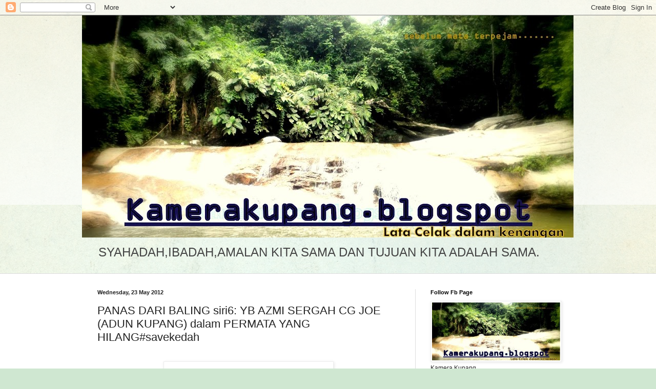

--- FILE ---
content_type: text/html; charset=UTF-8
request_url: https://kamerakupang.blogspot.com/2012/05/panas-dari-baling-siri6-yb-azmi-sergah.html
body_size: 26039
content:
<!DOCTYPE html>
<html class='v2' dir='ltr' lang='en-GB'>
<head>
<link href='https://www.blogger.com/static/v1/widgets/335934321-css_bundle_v2.css' rel='stylesheet' type='text/css'/>
<meta content='width=1100' name='viewport'/>
<meta content='text/html; charset=UTF-8' http-equiv='Content-Type'/>
<meta content='blogger' name='generator'/>
<link href='https://kamerakupang.blogspot.com/favicon.ico' rel='icon' type='image/x-icon'/>
<link href='https://kamerakupang.blogspot.com/2012/05/panas-dari-baling-siri6-yb-azmi-sergah.html' rel='canonical'/>
<link rel="alternate" type="application/atom+xml" title="kamera kupang - Atom" href="https://kamerakupang.blogspot.com/feeds/posts/default" />
<link rel="alternate" type="application/rss+xml" title="kamera kupang - RSS" href="https://kamerakupang.blogspot.com/feeds/posts/default?alt=rss" />
<link rel="service.post" type="application/atom+xml" title="kamera kupang - Atom" href="https://www.blogger.com/feeds/4947433642364424066/posts/default" />

<link rel="alternate" type="application/atom+xml" title="kamera kupang - Atom" href="https://kamerakupang.blogspot.com/feeds/7126520265367672563/comments/default" />
<!--Can't find substitution for tag [blog.ieCssRetrofitLinks]-->
<link href='http://t2.gstatic.com/images?q=tbn:ANd9GcQA9GXOWJY9vskW2_7RR3KznF-X0ZunlVsZ0wc_9WsRAggkZ2fQ' rel='image_src'/>
<meta content='https://kamerakupang.blogspot.com/2012/05/panas-dari-baling-siri6-yb-azmi-sergah.html' property='og:url'/>
<meta content='PANAS DARI BALING siri6: YB AZMI SERGAH CG JOE (ADUN KUPANG) dalam PERMATA YANG HILANG#savekedah' property='og:title'/>
<meta content='    Apa lagi yang berlaku selepas ini.... Melihat dari keadaan      Hutan simpan Gunung Inas yakni kawasan Pembalakan yang       di uli dan ...' property='og:description'/>
<meta content='https://lh3.googleusercontent.com/blogger_img_proxy/AEn0k_v6rtB4Dj6DFvi79tDxlc_qXC_HoKz1uobE9wYVlCt9BIOzXP2HjLHoi9ikkotQqN3A2U32UwtvupO5-fh83ivjlYJ43ErGGG8aOysl7aAqrtm-DNxKgjO0qMxAPcc2mUyihcg2MaAkC8Bn1ppKUOlJXJSMyzkSqlLVCiPhCw=w1200-h630-p-k-no-nu' property='og:image'/>
<title>kamera kupang: PANAS DARI BALING siri6: YB AZMI SERGAH CG JOE (ADUN KUPANG) dalam PERMATA YANG HILANG#savekedah</title>
<style id='page-skin-1' type='text/css'><!--
/*
-----------------------------------------------
Blogger Template Style
Name:     Simple
Designer: Blogger
URL:      www.blogger.com
----------------------------------------------- */
/* Content
----------------------------------------------- */
body {
font: normal normal 12px Arial, Tahoma, Helvetica, FreeSans, sans-serif;
color: #222222;
background: #cfe7d1 url(//themes.googleusercontent.com/image?id=1x_TqXo6-7t6y2ZiuOyQ2Bk6Zod9CTtyKYtRui0IeQJe6hVlJcQiXYG2xQGkxKvl6iZMJ) repeat fixed top center /* Credit: gaffera (http://www.istockphoto.com/googleimages.php?id=4072573&amp;platform=blogger) */;
padding: 0 0 0 0;
background-attachment: scroll;
}
html body .content-outer {
min-width: 0;
max-width: 100%;
width: 100%;
}
h2 {
font-size: 22px;
}
a:link {
text-decoration:none;
color: #249fa3;
}
a:visited {
text-decoration:none;
color: #7c93a1;
}
a:hover {
text-decoration:underline;
color: #5dc2c0;
}
.body-fauxcolumn-outer .fauxcolumn-inner {
background: transparent url(https://resources.blogblog.com/blogblog/data/1kt/simple/body_gradient_tile_light.png) repeat scroll top left;
_background-image: none;
}
.body-fauxcolumn-outer .cap-top {
position: absolute;
z-index: 1;
height: 400px;
width: 100%;
}
.body-fauxcolumn-outer .cap-top .cap-left {
width: 100%;
background: transparent url(https://resources.blogblog.com/blogblog/data/1kt/simple/gradients_light.png) repeat-x scroll top left;
_background-image: none;
}
.content-outer {
-moz-box-shadow: 0 0 0 rgba(0, 0, 0, .15);
-webkit-box-shadow: 0 0 0 rgba(0, 0, 0, .15);
-goog-ms-box-shadow: 0 0 0 #333333;
box-shadow: 0 0 0 rgba(0, 0, 0, .15);
margin-bottom: 1px;
}
.content-inner {
padding: 0 0;
}
.main-outer, .footer-outer {
background-color: #ffffff;
}
/* Header
----------------------------------------------- */
.header-outer {
background: transparent none repeat-x scroll 0 -400px;
_background-image: none;
}
.Header h1 {
font: normal normal 70px Arial, Tahoma, Helvetica, FreeSans, sans-serif;
color: #249fa3;
text-shadow: 0 0 0 rgba(0, 0, 0, .2);
}
.Header h1 a {
color: #249fa3;
}
.Header .description {
font-size: 200%;
color: #444444;
}
.header-inner .Header .titlewrapper {
padding: 22px 30px;
}
.header-inner .Header .descriptionwrapper {
padding: 0 30px;
}
/* Tabs
----------------------------------------------- */
.tabs-inner .section:first-child {
border-top: 0 solid #dddddd;
}
.tabs-inner .section:first-child ul {
margin-top: -0;
border-top: 0 solid #dddddd;
border-left: 0 solid #dddddd;
border-right: 0 solid #dddddd;
}
.tabs-inner .widget ul {
background: transparent none repeat-x scroll 0 -800px;
_background-image: none;
border-bottom: 0 solid #dddddd;
margin-top: 0;
margin-left: -0;
margin-right: -0;
}
.tabs-inner .widget li a {
display: inline-block;
padding: .6em 1em;
font: normal normal 20px Arial, Tahoma, Helvetica, FreeSans, sans-serif;
color: #00818b;
border-left: 0 solid #ffffff;
border-right: 0 solid #dddddd;
}
.tabs-inner .widget li:first-child a {
border-left: none;
}
.tabs-inner .widget li.selected a, .tabs-inner .widget li a:hover {
color: #444444;
background-color: transparent;
text-decoration: none;
}
/* Columns
----------------------------------------------- */
.main-outer {
border-top: 1px solid #dddddd;
}
.fauxcolumn-left-outer .fauxcolumn-inner {
border-right: 1px solid #dddddd;
}
.fauxcolumn-right-outer .fauxcolumn-inner {
border-left: 1px solid #dddddd;
}
/* Headings
----------------------------------------------- */
div.widget > h2,
div.widget h2.title {
margin: 0 0 1em 0;
font: normal bold 11px Arial, Tahoma, Helvetica, FreeSans, sans-serif;
color: #000000;
}
/* Widgets
----------------------------------------------- */
.widget .zippy {
color: #999999;
text-shadow: 2px 2px 1px rgba(0, 0, 0, .1);
}
.widget .popular-posts ul {
list-style: none;
}
/* Posts
----------------------------------------------- */
h2.date-header {
font: normal bold 11px Arial, Tahoma, Helvetica, FreeSans, sans-serif;
}
.date-header span {
background-color: transparent;
color: #222222;
padding: inherit;
letter-spacing: inherit;
margin: inherit;
}
.main-inner {
padding-top: 30px;
padding-bottom: 30px;
}
.main-inner .column-center-inner {
padding: 0 15px;
}
.main-inner .column-center-inner .section {
margin: 0 15px;
}
.post {
margin: 0 0 25px 0;
}
h3.post-title, .comments h4 {
font: normal normal 22px Arial, Tahoma, Helvetica, FreeSans, sans-serif;
margin: .75em 0 0;
}
.post-body {
font-size: 110%;
line-height: 1.4;
position: relative;
}
.post-body img, .post-body .tr-caption-container, .Profile img, .Image img,
.BlogList .item-thumbnail img {
padding: 2px;
background: #ffffff;
border: 1px solid #eeeeee;
-moz-box-shadow: 1px 1px 5px rgba(0, 0, 0, .1);
-webkit-box-shadow: 1px 1px 5px rgba(0, 0, 0, .1);
box-shadow: 1px 1px 5px rgba(0, 0, 0, .1);
}
.post-body img, .post-body .tr-caption-container {
padding: 5px;
}
.post-body .tr-caption-container {
color: #222222;
}
.post-body .tr-caption-container img {
padding: 0;
background: transparent;
border: none;
-moz-box-shadow: 0 0 0 rgba(0, 0, 0, .1);
-webkit-box-shadow: 0 0 0 rgba(0, 0, 0, .1);
box-shadow: 0 0 0 rgba(0, 0, 0, .1);
}
.post-header {
margin: 0 0 1.5em;
line-height: 1.6;
font-size: 90%;
}
.post-footer {
margin: 20px -2px 0;
padding: 5px 10px;
color: #666666;
background-color: #f9f9f9;
border-bottom: 1px solid #eeeeee;
line-height: 1.6;
font-size: 90%;
}
#comments .comment-author {
padding-top: 1.5em;
border-top: 1px solid #dddddd;
background-position: 0 1.5em;
}
#comments .comment-author:first-child {
padding-top: 0;
border-top: none;
}
.avatar-image-container {
margin: .2em 0 0;
}
#comments .avatar-image-container img {
border: 1px solid #eeeeee;
}
/* Comments
----------------------------------------------- */
.comments .comments-content .icon.blog-author {
background-repeat: no-repeat;
background-image: url([data-uri]);
}
.comments .comments-content .loadmore a {
border-top: 1px solid #999999;
border-bottom: 1px solid #999999;
}
.comments .comment-thread.inline-thread {
background-color: #f9f9f9;
}
.comments .continue {
border-top: 2px solid #999999;
}
/* Accents
---------------------------------------------- */
.section-columns td.columns-cell {
border-left: 1px solid #dddddd;
}
.blog-pager {
background: transparent none no-repeat scroll top center;
}
.blog-pager-older-link, .home-link,
.blog-pager-newer-link {
background-color: #ffffff;
padding: 5px;
}
.footer-outer {
border-top: 0 dashed #bbbbbb;
}
/* Mobile
----------------------------------------------- */
body.mobile  {
background-size: auto;
}
.mobile .body-fauxcolumn-outer {
background: transparent none repeat scroll top left;
}
.mobile .body-fauxcolumn-outer .cap-top {
background-size: 100% auto;
}
.mobile .content-outer {
-webkit-box-shadow: 0 0 3px rgba(0, 0, 0, .15);
box-shadow: 0 0 3px rgba(0, 0, 0, .15);
}
.mobile .tabs-inner .widget ul {
margin-left: 0;
margin-right: 0;
}
.mobile .post {
margin: 0;
}
.mobile .main-inner .column-center-inner .section {
margin: 0;
}
.mobile .date-header span {
padding: 0.1em 10px;
margin: 0 -10px;
}
.mobile h3.post-title {
margin: 0;
}
.mobile .blog-pager {
background: transparent none no-repeat scroll top center;
}
.mobile .footer-outer {
border-top: none;
}
.mobile .main-inner, .mobile .footer-inner {
background-color: #ffffff;
}
.mobile-index-contents {
color: #222222;
}
.mobile-link-button {
background-color: #249fa3;
}
.mobile-link-button a:link, .mobile-link-button a:visited {
color: #ffffff;
}
.mobile .tabs-inner .section:first-child {
border-top: none;
}
.mobile .tabs-inner .PageList .widget-content {
background-color: transparent;
color: #444444;
border-top: 0 solid #dddddd;
border-bottom: 0 solid #dddddd;
}
.mobile .tabs-inner .PageList .widget-content .pagelist-arrow {
border-left: 1px solid #dddddd;
}

--></style>
<style id='template-skin-1' type='text/css'><!--
body {
min-width: 960px;
}
.content-outer, .content-fauxcolumn-outer, .region-inner {
min-width: 960px;
max-width: 960px;
_width: 960px;
}
.main-inner .columns {
padding-left: 0;
padding-right: 310px;
}
.main-inner .fauxcolumn-center-outer {
left: 0;
right: 310px;
/* IE6 does not respect left and right together */
_width: expression(this.parentNode.offsetWidth -
parseInt("0") -
parseInt("310px") + 'px');
}
.main-inner .fauxcolumn-left-outer {
width: 0;
}
.main-inner .fauxcolumn-right-outer {
width: 310px;
}
.main-inner .column-left-outer {
width: 0;
right: 100%;
margin-left: -0;
}
.main-inner .column-right-outer {
width: 310px;
margin-right: -310px;
}
#layout {
min-width: 0;
}
#layout .content-outer {
min-width: 0;
width: 800px;
}
#layout .region-inner {
min-width: 0;
width: auto;
}
body#layout div.add_widget {
padding: 8px;
}
body#layout div.add_widget a {
margin-left: 32px;
}
--></style>
<style>
    body {background-image:url(\/\/themes.googleusercontent.com\/image?id=1x_TqXo6-7t6y2ZiuOyQ2Bk6Zod9CTtyKYtRui0IeQJe6hVlJcQiXYG2xQGkxKvl6iZMJ);}
    
@media (max-width: 200px) { body {background-image:url(\/\/themes.googleusercontent.com\/image?id=1x_TqXo6-7t6y2ZiuOyQ2Bk6Zod9CTtyKYtRui0IeQJe6hVlJcQiXYG2xQGkxKvl6iZMJ&options=w200);}}
@media (max-width: 400px) and (min-width: 201px) { body {background-image:url(\/\/themes.googleusercontent.com\/image?id=1x_TqXo6-7t6y2ZiuOyQ2Bk6Zod9CTtyKYtRui0IeQJe6hVlJcQiXYG2xQGkxKvl6iZMJ&options=w400);}}
@media (max-width: 800px) and (min-width: 401px) { body {background-image:url(\/\/themes.googleusercontent.com\/image?id=1x_TqXo6-7t6y2ZiuOyQ2Bk6Zod9CTtyKYtRui0IeQJe6hVlJcQiXYG2xQGkxKvl6iZMJ&options=w800);}}
@media (max-width: 1200px) and (min-width: 801px) { body {background-image:url(\/\/themes.googleusercontent.com\/image?id=1x_TqXo6-7t6y2ZiuOyQ2Bk6Zod9CTtyKYtRui0IeQJe6hVlJcQiXYG2xQGkxKvl6iZMJ&options=w1200);}}
/* Last tag covers anything over one higher than the previous max-size cap. */
@media (min-width: 1201px) { body {background-image:url(\/\/themes.googleusercontent.com\/image?id=1x_TqXo6-7t6y2ZiuOyQ2Bk6Zod9CTtyKYtRui0IeQJe6hVlJcQiXYG2xQGkxKvl6iZMJ&options=w1600);}}
  </style>
<link href='https://www.blogger.com/dyn-css/authorization.css?targetBlogID=4947433642364424066&amp;zx=9d6dbdbb-e87d-464b-944a-84543f42e6b9' media='none' onload='if(media!=&#39;all&#39;)media=&#39;all&#39;' rel='stylesheet'/><noscript><link href='https://www.blogger.com/dyn-css/authorization.css?targetBlogID=4947433642364424066&amp;zx=9d6dbdbb-e87d-464b-944a-84543f42e6b9' rel='stylesheet'/></noscript>
<meta name='google-adsense-platform-account' content='ca-host-pub-1556223355139109'/>
<meta name='google-adsense-platform-domain' content='blogspot.com'/>

<!-- data-ad-client=ca-pub-4744614968017483 -->

</head>
<body class='loading variant-wide'>
<div class='navbar section' id='navbar' name='Navbar'><div class='widget Navbar' data-version='1' id='Navbar1'><script type="text/javascript">
    function setAttributeOnload(object, attribute, val) {
      if(window.addEventListener) {
        window.addEventListener('load',
          function(){ object[attribute] = val; }, false);
      } else {
        window.attachEvent('onload', function(){ object[attribute] = val; });
      }
    }
  </script>
<div id="navbar-iframe-container"></div>
<script type="text/javascript" src="https://apis.google.com/js/platform.js"></script>
<script type="text/javascript">
      gapi.load("gapi.iframes:gapi.iframes.style.bubble", function() {
        if (gapi.iframes && gapi.iframes.getContext) {
          gapi.iframes.getContext().openChild({
              url: 'https://www.blogger.com/navbar/4947433642364424066?po\x3d7126520265367672563\x26origin\x3dhttps://kamerakupang.blogspot.com',
              where: document.getElementById("navbar-iframe-container"),
              id: "navbar-iframe"
          });
        }
      });
    </script><script type="text/javascript">
(function() {
var script = document.createElement('script');
script.type = 'text/javascript';
script.src = '//pagead2.googlesyndication.com/pagead/js/google_top_exp.js';
var head = document.getElementsByTagName('head')[0];
if (head) {
head.appendChild(script);
}})();
</script>
</div></div>
<div class='body-fauxcolumns'>
<div class='fauxcolumn-outer body-fauxcolumn-outer'>
<div class='cap-top'>
<div class='cap-left'></div>
<div class='cap-right'></div>
</div>
<div class='fauxborder-left'>
<div class='fauxborder-right'></div>
<div class='fauxcolumn-inner'>
</div>
</div>
<div class='cap-bottom'>
<div class='cap-left'></div>
<div class='cap-right'></div>
</div>
</div>
</div>
<div class='content'>
<div class='content-fauxcolumns'>
<div class='fauxcolumn-outer content-fauxcolumn-outer'>
<div class='cap-top'>
<div class='cap-left'></div>
<div class='cap-right'></div>
</div>
<div class='fauxborder-left'>
<div class='fauxborder-right'></div>
<div class='fauxcolumn-inner'>
</div>
</div>
<div class='cap-bottom'>
<div class='cap-left'></div>
<div class='cap-right'></div>
</div>
</div>
</div>
<div class='content-outer'>
<div class='content-cap-top cap-top'>
<div class='cap-left'></div>
<div class='cap-right'></div>
</div>
<div class='fauxborder-left content-fauxborder-left'>
<div class='fauxborder-right content-fauxborder-right'></div>
<div class='content-inner'>
<header>
<div class='header-outer'>
<div class='header-cap-top cap-top'>
<div class='cap-left'></div>
<div class='cap-right'></div>
</div>
<div class='fauxborder-left header-fauxborder-left'>
<div class='fauxborder-right header-fauxborder-right'></div>
<div class='region-inner header-inner'>
<div class='header section' id='header' name='Header'><div class='widget Header' data-version='1' id='Header1'>
<div id='header-inner'>
<a href='https://kamerakupang.blogspot.com/' style='display: block'>
<img alt='kamera kupang' height='434px; ' id='Header1_headerimg' src='https://blogger.googleusercontent.com/img/b/R29vZ2xl/AVvXsEjjPnXRCZDh4lcbBSL8sIs6gwZXPzGYrGMkRx0to0hIRPTg6XPgoTNEN5q-z-O3TORO1FAZVzyJva0vA_v4aAURq7jcmYBebZHXZhA0H0e4_fF52vyAJKvSMUJHJaDg3dsJyt_N-AJ-tLlS/s960/P7160298.JPG' style='display: block' width='960px; '/>
</a>
<div class='descriptionwrapper'>
<p class='description'><span>SYAHADAH,IBADAH,AMALAN KITA SAMA DAN TUJUAN KITA ADALAH SAMA.</span></p>
</div>
</div>
</div></div>
</div>
</div>
<div class='header-cap-bottom cap-bottom'>
<div class='cap-left'></div>
<div class='cap-right'></div>
</div>
</div>
</header>
<div class='tabs-outer'>
<div class='tabs-cap-top cap-top'>
<div class='cap-left'></div>
<div class='cap-right'></div>
</div>
<div class='fauxborder-left tabs-fauxborder-left'>
<div class='fauxborder-right tabs-fauxborder-right'></div>
<div class='region-inner tabs-inner'>
<div class='tabs no-items section' id='crosscol' name='Cross-column'></div>
<div class='tabs no-items section' id='crosscol-overflow' name='Cross-Column 2'></div>
</div>
</div>
<div class='tabs-cap-bottom cap-bottom'>
<div class='cap-left'></div>
<div class='cap-right'></div>
</div>
</div>
<div class='main-outer'>
<div class='main-cap-top cap-top'>
<div class='cap-left'></div>
<div class='cap-right'></div>
</div>
<div class='fauxborder-left main-fauxborder-left'>
<div class='fauxborder-right main-fauxborder-right'></div>
<div class='region-inner main-inner'>
<div class='columns fauxcolumns'>
<div class='fauxcolumn-outer fauxcolumn-center-outer'>
<div class='cap-top'>
<div class='cap-left'></div>
<div class='cap-right'></div>
</div>
<div class='fauxborder-left'>
<div class='fauxborder-right'></div>
<div class='fauxcolumn-inner'>
</div>
</div>
<div class='cap-bottom'>
<div class='cap-left'></div>
<div class='cap-right'></div>
</div>
</div>
<div class='fauxcolumn-outer fauxcolumn-left-outer'>
<div class='cap-top'>
<div class='cap-left'></div>
<div class='cap-right'></div>
</div>
<div class='fauxborder-left'>
<div class='fauxborder-right'></div>
<div class='fauxcolumn-inner'>
</div>
</div>
<div class='cap-bottom'>
<div class='cap-left'></div>
<div class='cap-right'></div>
</div>
</div>
<div class='fauxcolumn-outer fauxcolumn-right-outer'>
<div class='cap-top'>
<div class='cap-left'></div>
<div class='cap-right'></div>
</div>
<div class='fauxborder-left'>
<div class='fauxborder-right'></div>
<div class='fauxcolumn-inner'>
</div>
</div>
<div class='cap-bottom'>
<div class='cap-left'></div>
<div class='cap-right'></div>
</div>
</div>
<!-- corrects IE6 width calculation -->
<div class='columns-inner'>
<div class='column-center-outer'>
<div class='column-center-inner'>
<div class='main section' id='main' name='Main'><div class='widget Blog' data-version='1' id='Blog1'>
<div class='blog-posts hfeed'>

          <div class="date-outer">
        
<h2 class='date-header'><span>Wednesday, 23 May 2012</span></h2>

          <div class="date-posts">
        
<div class='post-outer'>
<div class='post hentry uncustomized-post-template' itemprop='blogPost' itemscope='itemscope' itemtype='http://schema.org/BlogPosting'>
<meta content='http://t2.gstatic.com/images?q=tbn:ANd9GcQA9GXOWJY9vskW2_7RR3KznF-X0ZunlVsZ0wc_9WsRAggkZ2fQ' itemprop='image_url'/>
<meta content='4947433642364424066' itemprop='blogId'/>
<meta content='7126520265367672563' itemprop='postId'/>
<a name='7126520265367672563'></a>
<h3 class='post-title entry-title' itemprop='name'>
PANAS DARI BALING siri6: YB AZMI SERGAH CG JOE (ADUN KUPANG) dalam PERMATA YANG HILANG#savekedah
</h3>
<div class='post-header'>
<div class='post-header-line-1'></div>
</div>
<div class='post-body entry-content' id='post-body-7126520265367672563' itemprop='description articleBody'>
<br />
<div style="text-align: center;">
<span class="Apple-style-span" style="color: #222222; font-family: 'Trebuchet MS', sans-serif; line-height: 14px;"><span class="Apple-style-span" style="font-size: large;"><img height="240" src="https://lh3.googleusercontent.com/blogger_img_proxy/AEn0k_v6rtB4Dj6DFvi79tDxlc_qXC_HoKz1uobE9wYVlCt9BIOzXP2HjLHoi9ikkotQqN3A2U32UwtvupO5-fh83ivjlYJ43ErGGG8aOysl7aAqrtm-DNxKgjO0qMxAPcc2mUyihcg2MaAkC8Bn1ppKUOlJXJSMyzkSqlLVCiPhCw=s0-d" width="320"></span></span><br />
<span class="Apple-style-span" style="color: #222222; font-family: 'Trebuchet MS', sans-serif; font-size: large;"><span class="Apple-style-span" style="line-height: 14px;"><br /></span></span><br />
<span class="Apple-style-span" style="color: #222222; font-family: 'Trebuchet MS', sans-serif; line-height: 14px;"><span class="Apple-style-span" style="font-size: large;">Apa lagi yang berlaku selepas ini.... Melihat dari keadaan</span></span></div>
<div style="text-align: center;">
</div>
<span class="Apple-style-span" style="font-size: large;"><span class="Apple-style-span" style="color: #222222; line-height: 14px;"></span></span><br />
<div style="text-align: center;">
<span class="Apple-style-span" style="font-size: large;"><span class="Apple-style-span" style="color: #222222; line-height: 14px;"><span class="Apple-style-span" style="font-family: 'Trebuchet MS', sans-serif;">Hutan simpan Gunung Inas yakni kawasan Pembalakan yang&nbsp;</span></span></span></div>
<span class="Apple-style-span" style="font-size: large;"><span class="Apple-style-span" style="color: #222222; line-height: 14px;">
<div style="text-align: center;">
<span class="Apple-style-span" style="font-family: 'Trebuchet MS', sans-serif;"><br /></span></div>
</span><span class="Apple-style-span" style="color: #222222; line-height: 14px;"><div style="text-align: center;">
<span class="Apple-style-span" style="font-family: 'Trebuchet MS', sans-serif;">di uli dan dinodai oleh tok zizan, memanag menyedihkan.</span></div>
<div style="text-align: center;">
</div>
</span><span class="Apple-style-span" style="color: #222222; line-height: 14px;"><div style="text-align: center;">
<span class="Apple-style-span" style="font-family: 'Trebuchet MS', sans-serif;">apa tidaknya si perompak kesejahteraan hidup rakyat</span></div>
<div style="text-align: center;">
</div>
</span><span class="Apple-style-span" style="color: #222222; line-height: 14px;"><div style="text-align: center;">
<span class="Apple-style-span" style="font-family: 'Trebuchet MS', sans-serif;">seolah-olah tidak mempedulikan rintihan rakyat..</span></div>
<div style="text-align: center;">
<span class="Apple-style-span" style="font-family: 'Trebuchet MS', sans-serif;"><br /></span></div>
</span><span class="Apple-style-span" style="color: #222222; line-height: 14px;"><div style="text-align: center;">
<span class="Apple-style-span" style="font-family: 'Trebuchet MS', sans-serif;"><a href="http://kamerakupang.blogspot.com/2012/05/panas-dari-baling-siri5-si-tua-habis.html" style="color: #5dc2c0; text-decoration: underline;">baca disini</a></span></div>
</span></span><br />
<div>
<span class="Apple-style-span" style="color: #222222; line-height: 14px;"><br /></span></div>
<div class="separator" style="clear: both; text-align: center;">
<iframe allowfullscreen="allowfullscreen" frameborder="0" height="266" mozallowfullscreen="mozallowfullscreen" src="https://www.youtube.com/embed/tGELLdlnsHM?feature=player_embedded" webkitallowfullscreen="webkitallowfullscreen" width="320"></iframe></div>
<div class="separator" style="clear: both; text-align: center;">
<br /></div>
<div class="separator" style="clear: both; text-align: center;">
<span class="Apple-style-span" style="color: #222222; font-family: 'Trebuchet MS', sans-serif; font-size: large;"><span class="Apple-style-span" style="line-height: 14px;">tudiiiiiaaaaa....... Jelaslah disini apa yang berlaku tentang</span></span></div>
<div class="separator" style="clear: both; text-align: center;">
<span class="Apple-style-span" style="color: #222222; font-family: 'Trebuchet MS', sans-serif; font-size: large;"><span class="Apple-style-span" style="line-height: 14px;"><br /></span></span></div>
<div class="separator" style="clear: both; text-align: center;">
<span class="Apple-style-span" style="color: #222222; font-family: 'Trebuchet MS', sans-serif; font-size: large;"><span class="Apple-style-span" style="line-height: 14px;">&nbsp;pembalakan di kawasan tadahan air serta hutan simpan&nbsp;</span></span></div>
<div class="separator" style="clear: both; text-align: center;">
<span class="Apple-style-span" style="color: #222222; font-family: 'Trebuchet MS', sans-serif; font-size: large;"><span class="Apple-style-span" style="line-height: 14px;"><br /></span></span></div>
<div class="separator" style="clear: both; text-align: center;">
<span class="Apple-style-span" style="color: #222222; font-family: 'Trebuchet MS', sans-serif; font-size: large;"><span class="Apple-style-span" style="line-height: 14px;">Gunung Inas.Pentadbiran yang yang kucar kacir serta&nbsp;</span></span></div>
<div class="separator" style="clear: both; text-align: center;">
<span class="Apple-style-span" style="color: #222222; font-family: 'Trebuchet MS', sans-serif; font-size: large;"><span class="Apple-style-span" style="line-height: 14px;"><br /></span></span></div>
<div class="separator" style="clear: both; text-align: center;">
<span class="Apple-style-span" style="color: #222222; font-family: 'Trebuchet MS', sans-serif; font-size: large;"><span class="Apple-style-span" style="line-height: 14px;">"hentam kromo" oleh kerajaan PAS Kedah memang tangkap&nbsp;</span></span></div>
<div class="separator" style="clear: both; text-align: center;">
<span class="Apple-style-span" style="color: #222222; font-family: 'Trebuchet MS', sans-serif; font-size: large;"><span class="Apple-style-span" style="line-height: 14px;"><br /></span></span></div>
<div class="separator" style="clear: both; text-align: center;">
<span class="Apple-style-span" style="color: #222222; font-family: 'Trebuchet MS', sans-serif; font-size: large;"><span class="Apple-style-span" style="line-height: 14px;">muat semasa membuat keputusan yang melibatkan&nbsp;</span></span></div>
<div class="separator" style="clear: both; text-align: center;">
<span class="Apple-style-span" style="color: #222222; font-family: 'Trebuchet MS', sans-serif; font-size: large;"><span class="Apple-style-span" style="line-height: 14px;"><br /></span></span></div>
<div class="separator" style="clear: both; text-align: center;">
<span class="Apple-style-span" style="color: #222222; font-family: 'Trebuchet MS', sans-serif; font-size: large;"><span class="Apple-style-span" style="line-height: 14px;">Kesejahteraan Rakyat.&nbsp;</span></span></div>
<div class="separator" style="clear: both; text-align: center;">
<span class="Apple-style-span" style="color: #222222; font-family: 'Trebuchet MS', sans-serif; font-size: large;"><span class="Apple-style-span" style="line-height: 14px;"><i><br /></i></span></span></div>
<div class="separator" style="clear: both; text-align: center;">
<span class="Apple-style-span" style="color: #cc0000; font-family: 'Trebuchet MS', sans-serif; font-size: large;"><span class="Apple-style-span" style="line-height: 14px;"><i>lihat apa ulasan serta kata dua oleh YB Azmi Che Husain</i></span></span></div>
<div class="separator" style="clear: both; text-align: center;">
<span class="Apple-style-span" style="color: #cc0000; font-family: 'Trebuchet MS', sans-serif; font-size: large;"><span class="Apple-style-span" style="line-height: 14px;"><br /></span></span></div>
<div class="separator" style="clear: both; text-align: center;">
<span class="Apple-style-span" style="color: #222222; font-family: 'Trebuchet MS', sans-serif; font-size: large;"><span class="Apple-style-span" style="line-height: 14px;"><i></i>(ADUN BAYU)</span></span></div>
<div class="separator" style="clear: both; text-align: center;">
<span class="Apple-style-span" style="color: #222222; font-family: 'Trebuchet MS', sans-serif; font-size: large;"><span class="Apple-style-span" style="line-height: 14px;"><br /></span></span></div>
<div class="separator" style="clear: both; text-align: center;">
<span class="Apple-style-span" style="color: #222222; font-family: 'Trebuchet MS', sans-serif; font-size: large;"><span class="Apple-style-span" style="line-height: 14px;">terhadap adindanya YB Johari (PAS Kupang).</span></span></div>
<div class="separator" style="clear: both; text-align: center;">
<span class="Apple-style-span" style="color: #222222; font-family: 'Trebuchet MS', sans-serif; font-size: large;"><span class="Apple-style-span" style="line-height: 14px;"><br /></span></span></div>
<div class="separator" style="clear: both; text-align: center;">
<span class="Apple-style-span" style="color: #222222; font-family: 'Trebuchet MS', sans-serif; font-size: large;"><span class="Apple-style-span" style="line-height: 14px;">&nbsp;</span></span><iframe allowfullscreen="allowfullscreen" frameborder="0" height="266" mozallowfullscreen="mozallowfullscreen" src="https://www.youtube.com/embed/F9lDpEqpdCI?feature=player_embedded" webkitallowfullscreen="webkitallowfullscreen" width="320"></iframe></div>
<div>
<span class="Apple-style-span" style="color: #222222; line-height: 14px;"><br /></span></div>
<div>
<span class="Apple-style-span" style="color: #222222;"><span class="Apple-style-span" style="line-height: 14px;"><br /></span></span></div>
<div style='clear: both;'></div>
</div>
<div class='post-footer'>
<div class='post-footer-line post-footer-line-1'>
<span class='post-author vcard'>
Posted by
<span class='fn' itemprop='author' itemscope='itemscope' itemtype='http://schema.org/Person'>
<meta content='https://www.blogger.com/profile/09739819957823764224' itemprop='url'/>
<a class='g-profile' href='https://www.blogger.com/profile/09739819957823764224' rel='author' title='author profile'>
<span itemprop='name'>kamera_kupang</span>
</a>
</span>
</span>
<span class='post-timestamp'>
at
<meta content='https://kamerakupang.blogspot.com/2012/05/panas-dari-baling-siri6-yb-azmi-sergah.html' itemprop='url'/>
<a class='timestamp-link' href='https://kamerakupang.blogspot.com/2012/05/panas-dari-baling-siri6-yb-azmi-sergah.html' rel='bookmark' title='permanent link'><abbr class='published' itemprop='datePublished' title='2012-05-23T22:40:00+08:00'>22:40</abbr></a>
</span>
<span class='post-comment-link'>
</span>
<span class='post-icons'>
<span class='item-control blog-admin pid-1498075446'>
<a href='https://www.blogger.com/post-edit.g?blogID=4947433642364424066&postID=7126520265367672563&from=pencil' title='Edit Post'>
<img alt='' class='icon-action' height='18' src='https://resources.blogblog.com/img/icon18_edit_allbkg.gif' width='18'/>
</a>
</span>
</span>
<div class='post-share-buttons goog-inline-block'>
<a class='goog-inline-block share-button sb-email' href='https://www.blogger.com/share-post.g?blogID=4947433642364424066&postID=7126520265367672563&target=email' target='_blank' title='Email This'><span class='share-button-link-text'>Email This</span></a><a class='goog-inline-block share-button sb-blog' href='https://www.blogger.com/share-post.g?blogID=4947433642364424066&postID=7126520265367672563&target=blog' onclick='window.open(this.href, "_blank", "height=270,width=475"); return false;' target='_blank' title='BlogThis!'><span class='share-button-link-text'>BlogThis!</span></a><a class='goog-inline-block share-button sb-twitter' href='https://www.blogger.com/share-post.g?blogID=4947433642364424066&postID=7126520265367672563&target=twitter' target='_blank' title='Share to X'><span class='share-button-link-text'>Share to X</span></a><a class='goog-inline-block share-button sb-facebook' href='https://www.blogger.com/share-post.g?blogID=4947433642364424066&postID=7126520265367672563&target=facebook' onclick='window.open(this.href, "_blank", "height=430,width=640"); return false;' target='_blank' title='Share to Facebook'><span class='share-button-link-text'>Share to Facebook</span></a><a class='goog-inline-block share-button sb-pinterest' href='https://www.blogger.com/share-post.g?blogID=4947433642364424066&postID=7126520265367672563&target=pinterest' target='_blank' title='Share to Pinterest'><span class='share-button-link-text'>Share to Pinterest</span></a>
</div>
</div>
<div class='post-footer-line post-footer-line-2'>
<span class='post-labels'>
</span>
</div>
<div class='post-footer-line post-footer-line-3'>
<span class='post-location'>
</span>
</div>
</div>
</div>
<div class='comments' id='comments'>
<a name='comments'></a>
<h4>No comments:</h4>
<div id='Blog1_comments-block-wrapper'>
<dl class='avatar-comment-indent' id='comments-block'>
</dl>
</div>
<p class='comment-footer'>
<div class='comment-form'>
<a name='comment-form'></a>
<h4 id='comment-post-message'>Post a Comment</h4>
<p>
</p>
<a href='https://www.blogger.com/comment/frame/4947433642364424066?po=7126520265367672563&hl=en-GB&saa=85391&origin=https://kamerakupang.blogspot.com' id='comment-editor-src'></a>
<iframe allowtransparency='true' class='blogger-iframe-colorize blogger-comment-from-post' frameborder='0' height='410px' id='comment-editor' name='comment-editor' src='' width='100%'></iframe>
<script src='https://www.blogger.com/static/v1/jsbin/2830521187-comment_from_post_iframe.js' type='text/javascript'></script>
<script type='text/javascript'>
      BLOG_CMT_createIframe('https://www.blogger.com/rpc_relay.html');
    </script>
</div>
</p>
</div>
</div>

        </div></div>
      
</div>
<div class='blog-pager' id='blog-pager'>
<span id='blog-pager-newer-link'>
<a class='blog-pager-newer-link' href='https://kamerakupang.blogspot.com/2012/05/pru13pok-nik-mula-main-wayang.html' id='Blog1_blog-pager-newer-link' title='Newer Post'>Newer Post</a>
</span>
<span id='blog-pager-older-link'>
<a class='blog-pager-older-link' href='https://kamerakupang.blogspot.com/2012/05/apakah-misi-mencari-azmin-ali-apa.html' id='Blog1_blog-pager-older-link' title='Older Post'>Older Post</a>
</span>
<a class='home-link' href='https://kamerakupang.blogspot.com/'>Home</a>
</div>
<div class='clear'></div>
<div class='post-feeds'>
<div class='feed-links'>
Subscribe to:
<a class='feed-link' href='https://kamerakupang.blogspot.com/feeds/7126520265367672563/comments/default' target='_blank' type='application/atom+xml'>Post Comments (Atom)</a>
</div>
</div>
</div></div>
</div>
</div>
<div class='column-left-outer'>
<div class='column-left-inner'>
<aside>
</aside>
</div>
</div>
<div class='column-right-outer'>
<div class='column-right-inner'>
<aside>
<div class='sidebar section' id='sidebar-right-1'><div class='widget Image' data-version='1' id='Image1'>
<h2>Follow Fb Page</h2>
<div class='widget-content'>
<a href='https://www.facebook.com/KameraKupang-781850138679938/'>
<img alt='Follow Fb Page' height='113' id='Image1_img' src='https://blogger.googleusercontent.com/img/b/R29vZ2xl/AVvXsEjmVXTobPI1fDXcNjcoymPZy1a1SEoSP7VOGp02mwSA5Vm06rdzf2i74k8THUyqWT9ABgtHM15jbytsciSOyZOIkz8ImfinGHtVs6nC_2zw-fcNO02PrppAo0sn8O-eGoE4fKQ3pFvIX4w9/s1600/30629357_782244255307193_9102030912865959936_n.jpg' width='250'/>
</a>
<br/>
<span class='caption'>Kamera Kupang</span>
</div>
<div class='clear'></div>
</div><div class='widget Image' data-version='1' id='Image9'>
<h2>http://www.chedet.cc/</h2>
<div class='widget-content'>
<a href='http://www.chedet.cc/'>
<img alt='http://www.chedet.cc/' height='140' id='Image9_img' src='https://blogger.googleusercontent.com/img/b/R29vZ2xl/AVvXsEgyLTuenj54vL0XkTkzIO0HIXskHzEA8VFFLsBt7ajhuEyjEzZOHBrxRji1mrDn9JRed7vIPjVZNcmfOhq6gZgesf8mhsDOsfy2OC3HHnyTRcfiN09fKNlDrIPZtDXXu0R-X42ZOpDZNzA/s150/images.jpg' width='150'/>
</a>
<br/>
<span class='caption'>Tun Dr Mahathir</span>
</div>
<div class='clear'></div>
</div><div class='widget Image' data-version='1' id='Image20'>
<h2>@MukhrizMahathir photo</h2>
<div class='widget-content'>
<a href='http://www.mukhrizmahathirfc.com/'>
<img alt='@MukhrizMahathir photo' height='94' id='Image20_img' src='https://blogger.googleusercontent.com/img/b/R29vZ2xl/AVvXsEh2HSCAcu0Hj0DYZ01pvVfHUQYHjCDd6ctsNmrE93ppsSfrcFyvWxd-sPKtdEDADQrIbkAD3QlJ7B0cBtoxc4Fpx2wbg8Hw1Z2Y2vRZZhN64onyNsewlIVvvfwiYN3HuOHjLR6921-qWeDU/s1600/mm2.jpg' width='250'/>
</a>
<br/>
</div>
<div class='clear'></div>
</div><div class='widget Image' data-version='1' id='Image18'>
<h2>Lama rasmi fan club Mukhriz Mahathir FC</h2>
<div class='widget-content'>
<a href='https://www.facebook.com/MukhrizMahathirFC?ref=stream&hc_location=timeline'>
<img alt='Lama rasmi fan club Mukhriz Mahathir FC' height='170' id='Image18_img' src='https://blogger.googleusercontent.com/img/b/R29vZ2xl/AVvXsEjojDFuuFuVYHK2d4etpU_T7kuqVwsdrnng0pQob-rYwVLj4XOdZREaIvoDu-KdqUyh7P8Bkzy_vD6G-FgCFznFpmRvkT2u_JhQe9yyMurpTgPUkfG2UG1HSi5UBINESqMSbIwL59pGaYbS/s250/10300175_717853224942186_8393426919063620041_n.jpg' width='250'/>
</a>
<br/>
</div>
<div class='clear'></div>
</div><div class='widget Image' data-version='1' id='Image19'>
<h2>http://www.mukhriz.com/</h2>
<div class='widget-content'>
<a href='http://www.mukhriz.com/'>
<img alt='http://www.mukhriz.com/' height='250' id='Image19_img' src='https://blogger.googleusercontent.com/img/b/R29vZ2xl/AVvXsEjtpfpnQ245k-4AsCcttzMsVabU-9vSbZUcdTWXdT6gTGff7CrJ1l_2W8wmf2TgOMhCOXAlTuBJad0G4MOsMFRpx_whCr81rhWsgGL_BaHAsuPQBPhtyUhg0FAa3xp_EcthjHaggsIm2sKI/s250/IMG-20140209-WA0015.jpg' width='248'/>
</a>
<br/>
</div>
<div class='clear'></div>
</div><div class='widget Profile' data-version='1' id='Profile1'>
<h2>Follow</h2>
<div class='widget-content'>
<a href='https://www.blogger.com/profile/09739819957823764224'><img alt='My photo' class='profile-img' height='80' src='//blogger.googleusercontent.com/img/b/R29vZ2xl/AVvXsEiuFGr03W4dcu9Yg48Bz_mLK9yeQiuyN0gCgEwqIfJmE7RwY4aRJ3MyMg7nTHmUP51xrOzi_sOBoGUdm-BSG3QJaVTlfWnwPjJqKFOv1aH_v5pCE7S1KOP3AJCcKgz4I9o/s220/images+%281%29.jpg' width='55'/></a>
<dl class='profile-datablock'>
<dt class='profile-data'>
<a class='profile-name-link g-profile' href='https://www.blogger.com/profile/09739819957823764224' rel='author' style='background-image: url(//www.blogger.com/img/logo-16.png);'>
kamera_kupang
</a>
</dt>
</dl>
<a class='profile-link' href='https://www.blogger.com/profile/09739819957823764224' rel='author'>View my complete profile</a>
<div class='clear'></div>
</div>
</div><div class='widget HTML' data-version='1' id='HTML1'>
<h2 class='title'>TWITTER</h2>
<div class='widget-content'>
<a class="twitter-timeline" href="https://twitter.com/kamera_kupang" data-widget-id="408475690107809792">Tweets by @kamera_kupang</a>
<script>!function(d,s,id){var js,fjs=d.getElementsByTagName(s)[0],p=/^http:/.test(d.location)?'http':'https';if(!d.getElementById(id)){js=d.createElement(s);js.id=id;js.src=p+"://platform.twitter.com/widgets.js";fjs.parentNode.insertBefore(js,fjs);}}(document,"script","twitter-wjs");</script>
<span style="font-weight:bold;"></span>
</div>
<div class='clear'></div>
</div><div class='widget Followers' data-version='1' id='Followers1'>
<h2 class='title'>my members</h2>
<div class='widget-content'>
<div id='Followers1-wrapper'>
<div style='margin-right:2px;'>
<div><script type="text/javascript" src="https://apis.google.com/js/platform.js"></script>
<div id="followers-iframe-container"></div>
<script type="text/javascript">
    window.followersIframe = null;
    function followersIframeOpen(url) {
      gapi.load("gapi.iframes", function() {
        if (gapi.iframes && gapi.iframes.getContext) {
          window.followersIframe = gapi.iframes.getContext().openChild({
            url: url,
            where: document.getElementById("followers-iframe-container"),
            messageHandlersFilter: gapi.iframes.CROSS_ORIGIN_IFRAMES_FILTER,
            messageHandlers: {
              '_ready': function(obj) {
                window.followersIframe.getIframeEl().height = obj.height;
              },
              'reset': function() {
                window.followersIframe.close();
                followersIframeOpen("https://www.blogger.com/followers/frame/4947433642364424066?colors\x3dCgt0cmFuc3BhcmVudBILdHJhbnNwYXJlbnQaByMyMjIyMjIiByMyNDlmYTMqByNmZmZmZmYyByMwMDAwMDA6ByMyMjIyMjJCByMyNDlmYTNKByM5OTk5OTlSByMyNDlmYTNaC3RyYW5zcGFyZW50\x26pageSize\x3d21\x26hl\x3den-GB\x26origin\x3dhttps://kamerakupang.blogspot.com");
              },
              'open': function(url) {
                window.followersIframe.close();
                followersIframeOpen(url);
              }
            }
          });
        }
      });
    }
    followersIframeOpen("https://www.blogger.com/followers/frame/4947433642364424066?colors\x3dCgt0cmFuc3BhcmVudBILdHJhbnNwYXJlbnQaByMyMjIyMjIiByMyNDlmYTMqByNmZmZmZmYyByMwMDAwMDA6ByMyMjIyMjJCByMyNDlmYTNKByM5OTk5OTlSByMyNDlmYTNaC3RyYW5zcGFyZW50\x26pageSize\x3d21\x26hl\x3den-GB\x26origin\x3dhttps://kamerakupang.blogspot.com");
  </script></div>
</div>
</div>
<div class='clear'></div>
</div>
</div><div class='widget BlogList' data-version='1' id='BlogList1'>
<h2 class='title'>BLOGGER TMK</h2>
<div class='widget-content'>
<div class='blog-list-container' id='BlogList1_container'>
<ul id='BlogList1_blogs'>
<li style='display: block;'>
<div class='blog-icon'>
<img data-lateloadsrc='https://lh3.googleusercontent.com/blogger_img_proxy/AEn0k_utH_3-GoqRApetEl6JBeUqLmufv35s_LRiu7MadkZ_cZCvzxx4KdYrfl7v_YxEm9gTlDcEIb7h7L4ZG21QOMYCzsnVF_sNgbLrJ1A=s16-w16-h16' height='16' width='16'/>
</div>
<div class='blog-content'>
<div class='blog-title'>
<a href='http://kedahkekl.blogspot.com/' target='_blank'>
Kedah Ke KL</a>
</div>
<div class='item-content'>
<span class='item-title'>
<a href='http://kedahkekl.blogspot.com/2025/08/bila-tun-mahathir-sentuh-bab-double.html' target='_blank'>
Bila Tun Mahathir buat lawak "double meaning"
</a>
</span>
<div class='item-time'>
4 months ago
</div>
</div>
</div>
<div style='clear: both;'></div>
</li>
<li style='display: block;'>
<div class='blog-icon'>
<img data-lateloadsrc='https://lh3.googleusercontent.com/blogger_img_proxy/AEn0k_uhRu1WoU1sp_OTAZAaiG1bF8C4UpEuuzNohdHqjzTmbSHUx2DbN4idCCp1CUVOuFqCyi57mlwyOWToc5I8hXo126g85pSFZY3chqi5DR4xoA=s16-w16-h16' height='16' width='16'/>
</div>
<div class='blog-content'>
<div class='blog-title'>
<a href='https://kamerakupang.blogspot.com/' target='_blank'>
kamera kupang</a>
</div>
<div class='item-content'>
<span class='item-title'>
<a href='https://kamerakupang.blogspot.com/2018/10/gempar-penemuan-beberapa-buah-terowong.html' target='_blank'>
GEMPAR !! Penemuan Beberapa Buah Terowong Misteri Di Kampung Siput, Mukim 
Siong Baling !!
</a>
</span>
<div class='item-time'>
7 years ago
</div>
</div>
</div>
<div style='clear: both;'></div>
</li>
<li style='display: block;'>
<div class='blog-icon'>
<img data-lateloadsrc='https://lh3.googleusercontent.com/blogger_img_proxy/AEn0k_srnWwDVafpM_IjXpyoyURWRKAIDuOHMScgbwXUdBnP7k2juMoSviNqsHqT2ykIl-ozOxF_580GfI4PepmKKlrwOBTsLPy-dhoIL6l4PfClUA=s16-w16-h16' height='16' width='16'/>
</div>
<div class='blog-content'>
<div class='blog-title'>
<a href='http://paruhsikenari.blogspot.com/' target='_blank'>
Paruh Si Kenari</a>
</div>
<div class='item-content'>
<span class='item-title'>
<a href='http://paruhsikenari.blogspot.com/2017/11/95-peratus-miskin-adalah-bumiputera.html' target='_blank'>
95 Peratus Miskin Adalah Bumiputera
</a>
</span>
<div class='item-time'>
8 years ago
</div>
</div>
</div>
<div style='clear: both;'></div>
</li>
<li style='display: block;'>
<div class='blog-icon'>
<img data-lateloadsrc='https://lh3.googleusercontent.com/blogger_img_proxy/AEn0k_t_V3odClujiDnPygTZQsrFRfvFLQs5avbMjWY9xTWx2VF938V9iJjsrlb8qpvHohfOd1kOZyApRWwPZt4GJFPfS8xA28DzkLY_Naly6fw8FmPr_A=s16-w16-h16' height='16' width='16'/>
</div>
<div class='blog-content'>
<div class='blog-title'>
<a href='http://aktivispendangjr.blogspot.com/' target='_blank'>
Aktivis Pendang Jr</a>
</div>
<div class='item-content'>
<span class='item-title'>
<a href='http://aktivispendangjr.blogspot.com/2017/07/video-bongkar-zahid-hamidi-pernah-jumpa.html' target='_blank'>
Video : [BONGKAR] Zahid Hamidi Pernah Jumpa Mahathir Nak Tumbangkan Najib
</a>
</span>
<div class='item-time'>
8 years ago
</div>
</div>
</div>
<div style='clear: both;'></div>
</li>
<li style='display: block;'>
<div class='blog-icon'>
<img data-lateloadsrc='https://lh3.googleusercontent.com/blogger_img_proxy/AEn0k_tp2hDPRRlPdjuRhecrd1IPvr7YmY8GXhxMhIuTRgkJ8hL3JqSCvZR7Lr2TY7HVN-5I-LBrVlE1eaN1Fn9UvFxvvhVOJNX3JoDV7w=s16-w16-h16' height='16' width='16'/>
</div>
<div class='blog-content'>
<div class='blog-title'>
<a href='http://umtk1796.blogspot.com/' target='_blank'>
Unit Media Transformasi Kedah (UMTK)</a>
</div>
<div class='item-content'>
<span class='item-title'>
<a href='http://umtk1796.blogspot.com/2016/08/resolusi-pemerkasaan-wanita.html' target='_blank'>
Resolusi Pemerkasaan Wanita
</a>
</span>
<div class='item-time'>
9 years ago
</div>
</div>
</div>
<div style='clear: both;'></div>
</li>
<li style='display: block;'>
<div class='blog-icon'>
<img data-lateloadsrc='https://lh3.googleusercontent.com/blogger_img_proxy/AEn0k_v_VpmNhp_gAXTl5qFgiOYrywaYM_-xsXgikkoTf4w1igh8K2DfqaQ7YRSeRhTLlwnVGiqeMPcCPYndFZJ17uhH5lpF8qNovL6Lolxf=s16-w16-h16' height='16' width='16'/>
</div>
<div class='blog-content'>
<div class='blog-title'>
<a href='http://pisaukedah.blogspot.com/' target='_blank'>
Pisau Kedah</a>
</div>
<div class='item-content'>
<span class='item-title'>
<a href='http://pisaukedah.blogspot.com/2016/02/sandiwara-apakah-cuba-dimainkan.html' target='_blank'>
Sandiwara Apakah Cuba Dimainkan Terhadap @MukhrizMahathir ? @NajibRazak
</a>
</span>
<div class='item-time'>
9 years ago
</div>
</div>
</div>
<div style='clear: both;'></div>
</li>
<li style='display: block;'>
<div class='blog-icon'>
<img data-lateloadsrc='https://lh3.googleusercontent.com/blogger_img_proxy/AEn0k_txnJ0ZF7BEDcZ5fn6KzLd6qK2a3KYgSSCzXyMQ060Rw_3YxdExH-uqeZ7Z1GNJ8IrRW4vX_rznxn5JrVZL6CwZBL_VABHizQRrWW7KKA=s16-w16-h16' height='16' width='16'/>
</div>
<div class='blog-content'>
<div class='blog-title'>
<a href='http://beritakuin.blogspot.com/' target='_blank'>
BERITA KUIN.BLOGSPOT.COM</a>
</div>
<div class='item-content'>
<span class='item-title'>
<a href='http://beritakuin.blogspot.com/2015/09/siapa-makcik-siri-2.html' target='_blank'>
SIAPAKAH MAKCIK???....- siri 2
</a>
</span>
<div class='item-time'>
10 years ago
</div>
</div>
</div>
<div style='clear: both;'></div>
</li>
<li style='display: block;'>
<div class='blog-icon'>
<img data-lateloadsrc='https://lh3.googleusercontent.com/blogger_img_proxy/AEn0k_vGXL8F3H4gs3UsmfBlsRmb8Z2zW_aCmnHa3TjzFKN5mv47SYBM-p0VbkOK21mM0VBaGNGcN39HuUUQHSWDAFaQGslstx7pKY9Zv5gFgSKxBzPeRA=s16-w16-h16' height='16' width='16'/>
</div>
<div class='blog-content'>
<div class='blog-title'>
<a href='http://medantempurkedah.blogspot.com/' target='_blank'>
MEDAN TEMPUR</a>
</div>
<div class='item-content'>
<span class='item-title'>
<a href='http://medantempurkedah.blogspot.com/2015/06/ds-mukhrizmahathir-buat-kejutan-di.html' target='_blank'>
DS @MukhrizMahathir BUAT KEJUTAN DI MARKET KG BERJAYA
</a>
</span>
<div class='item-time'>
10 years ago
</div>
</div>
</div>
<div style='clear: both;'></div>
</li>
<li style='display: block;'>
<div class='blog-icon'>
<img data-lateloadsrc='https://lh3.googleusercontent.com/blogger_img_proxy/AEn0k_tpiawsTK7jmsgSeneE5vaY4pEbt58GNxSh-tOLr-Qoah_NwOeNEKDcVppP0Vkh-tLHmS3Km-TaaqldijHPWatDVap23K-uC5qUsfWLpTW4ERM=s16-w16-h16' height='16' width='16'/>
</div>
<div class='blog-content'>
<div class='blog-title'>
<a href='http://teammediakedah.blogspot.com/' target='_blank'>
Team Media Kedah</a>
</div>
<div class='item-content'>
<span class='item-title'>
<a href='http://teammediakedah.blogspot.com/2015/04/umno-kedah-menyokong-penuh-yab-pm-yab.html' target='_blank'>
UMNO Kedah Menyokong Penuh YAB PM, YAB MB dan hormati Tun Dr Mahathir
</a>
</span>
<div class='item-time'>
10 years ago
</div>
</div>
</div>
<div style='clear: both;'></div>
</li>
</ul>
<div class='clear'></div>
</div>
</div>
</div><div class='widget Image' data-version='1' id='Image5'>
<h2>UTUSAN</h2>
<div class='widget-content'>
<a href='http://www.utusan.com.my/'>
<img alt='UTUSAN' height='82' id='Image5_img' src='https://blogger.googleusercontent.com/img/b/R29vZ2xl/AVvXsEgiIrCxOJD3kqGbnMz7Ai-kqeDmD8MP3oswS01bO3EaN7eFQgKhpL2rmbn1PY0gHe9pwhyphenhyphenymZ9VDJItee2usjc4vND15TplubsIcj4J7Xkbf87TYBED5t_del4knhrdju91z6UHiciZT3MU/s110/download.png' width='110'/>
</a>
<br/>
</div>
<div class='clear'></div>
</div><div class='widget Image' data-version='1' id='Image2'>
<h2>SINAR HARIAN</h2>
<div class='widget-content'>
<a href='http://www.sinarharian.com.my/'>
<img alt='SINAR HARIAN' height='60' id='Image2_img' src='https://blogger.googleusercontent.com/img/b/R29vZ2xl/AVvXsEhMHDsh51T5XZC9EWzid2P5Vi2S3io0NToxmaC0rEuyhqm6arxuvUFi0HHrE41tZyepXmkmTDDG83tdQbvdcW40s9OfE5XWJWkbVFCrDX_YvohDm-0gZpyLaEzzDVXpnNISVrez-9f5O8LY/s1600/masthead.png' width='155'/>
</a>
<br/>
</div>
<div class='clear'></div>
</div><div class='widget Image' data-version='1' id='Image4'>
<h2>BERITA HARIAN</h2>
<div class='widget-content'>
<a href='https://www.bharian.com.my/'>
<img alt='BERITA HARIAN' height='100' id='Image4_img' src='https://blogger.googleusercontent.com/img/b/R29vZ2xl/AVvXsEi0WbveMLh3uMUce1v2DKQOEGuq3io3hhENsjzhD4zr6K_18xyRPL43UJSigKa84R0hBTMDUOGiubFDzKg0r3ekSyZB7mbwV2f-Wg2k8bkmMa9BsL0wk-5S4nOMXaWBbZb9miZr4MvrG936/s1600/logo.png' width='104'/>
</a>
<br/>
</div>
<div class='clear'></div>
</div><div class='widget Image' data-version='1' id='Image6'>
<h2>MY METRO</h2>
<div class='widget-content'>
<a href='https://www.hmetro.com.my/'>
<img alt='MY METRO' height='66' id='Image6_img' src='https://blogger.googleusercontent.com/img/b/R29vZ2xl/AVvXsEh9uOOV1FXzTUQecF9GCwAbYBmOQzTtPDlBu1e34nFc3_SDfHdbykPpwwOpAtst_rPjL0a_MQpCxfCeYtYu5UgMuFmwqRqHnxpEj8AHhaLL0esG1vKvdut9wrvQymn70vUVvxk6O43zNlLT/s1600/logo+%25281%2529.png' width='257'/>
</a>
<br/>
</div>
<div class='clear'></div>
</div><div class='widget Image' data-version='1' id='Image3'>
<h2>Mstar</h2>
<div class='widget-content'>
<a href='http://www.mstar.com.my/'>
<img alt='Mstar' height='85' id='Image3_img' src='https://blogger.googleusercontent.com/img/b/R29vZ2xl/AVvXsEhY3-9c6C5i5NJC7RwNCfRTz19mylsva0AAO2y8Yd4QX6kunyW2APGTVevnz9wupJIKWJQ0EMONf0NRaCnrEQwMIum6rl8G3Cjqe1IHkpT2IHWvDJ1uubKIdeHKCZmMHSRXtdmXTAA2Tkuk/s1600/mStarLogo.png' width='180'/>
</a>
<br/>
</div>
<div class='clear'></div>
</div></div>
<table border='0' cellpadding='0' cellspacing='0' class='section-columns columns-2'>
<tbody>
<tr>
<td class='first columns-cell'>
<div class='sidebar section' id='sidebar-right-2-1'><div class='widget BlogList' data-version='1' id='BlogList3'>
<h2 class='title'>SUMBER</h2>
<div class='widget-content'>
<div class='blog-list-container' id='BlogList3_container'>
<ul id='BlogList3_blogs'>
<li style='display: block;'>
<div class='blog-icon'>
<img data-lateloadsrc='https://lh3.googleusercontent.com/blogger_img_proxy/AEn0k_tGfpg2U-Jup5cT0iW_dFZSXopnuwug3E0wnuX4htu3_dWYW1WXo5h4vdxlX57NbycoZonH-rNypoqoUteb26XssyG7yGfuR6A=s16-w16-h16' height='16' width='16'/>
</div>
<div class='blog-content'>
<div class='blog-title'>
<a href='http://www.astroawani.com/' target='_blank'>
Astro Awani</a>
</div>
<div class='item-content'>
<span class='item-title'>
<!--Can't find substitution for tag [item.itemTitle]-->
</span>

                      -
                    
<span class='item-snippet'>
<!--Can't find substitution for tag [item.itemSnippet]-->
</span>
<div class='item-time'>
<!--Can't find substitution for tag [item.timePeriodSinceLastUpdate]-->
</div>
</div>
</div>
<div style='clear: both;'></div>
</li>
<li style='display: block;'>
<div class='blog-icon'>
<img data-lateloadsrc='https://lh3.googleusercontent.com/blogger_img_proxy/AEn0k_uFAgmr4q11lVbQ9VyK46AnVUOP0rGbW86w2OzwPEq9Xij-ihJaZzjFNTTRyzOI7ceQv09GzFzoQQMUOR13Mv4g1KTZ5R0=s16-w16-h16' height='16' width='16'/>
</div>
<div class='blog-content'>
<div class='blog-title'>
<a href='http://www.bernama.com/bm/' target='_blank'>
BERNAMA.com</a>
</div>
<div class='item-content'>
<span class='item-title'>
<!--Can't find substitution for tag [item.itemTitle]-->
</span>

                      -
                    
<span class='item-snippet'>
<!--Can't find substitution for tag [item.itemSnippet]-->
</span>
<div class='item-time'>
<!--Can't find substitution for tag [item.timePeriodSinceLastUpdate]-->
</div>
</div>
</div>
<div style='clear: both;'></div>
</li>
<li style='display: block;'>
<div class='blog-icon'>
<img data-lateloadsrc='https://lh3.googleusercontent.com/blogger_img_proxy/AEn0k_uzfjSssrQ9kytvDdCjUFA6LLe2ZqeXFjpfxB0ObM5ALHhH8ySYnaktxFIdrB95wmcuEYl_EuD0Z3khXb2QA5QmDoDRANeURknTibUW1Ary=s16-w16-h16' height='16' width='16'/>
</div>
<div class='blog-content'>
<div class='blog-title'>
<a href='http://www.freemalaysiatoday.com' target='_blank'>
Free Malaysia Today</a>
</div>
<div class='item-content'>
<span class='item-title'>
<!--Can't find substitution for tag [item.itemTitle]-->
</span>

                      -
                    
<span class='item-snippet'>
<!--Can't find substitution for tag [item.itemSnippet]-->
</span>
<div class='item-time'>
<!--Can't find substitution for tag [item.timePeriodSinceLastUpdate]-->
</div>
</div>
</div>
<div style='clear: both;'></div>
</li>
<li style='display: block;'>
<div class='blog-icon'>
<img data-lateloadsrc='https://lh3.googleusercontent.com/blogger_img_proxy/AEn0k_s5A58cdjQmK5FwDWv7p6fciKkH4o30OMAfumyVetoRqqxP28GHE18bfChRgBwGi4jDuusImu1WIyZAXpiYyiO5q9PEijcrh1xsKJk=s16-w16-h16' height='16' width='16'/>
</div>
<div class='blog-content'>
<div class='blog-title'>
<a href='https://www.malaysiakini.com/my' target='_blank'>
Malaysiakini</a>
</div>
<div class='item-content'>
<span class='item-title'>
<!--Can't find substitution for tag [item.itemTitle]-->
</span>

                      -
                    
<span class='item-snippet'>
<!--Can't find substitution for tag [item.itemSnippet]-->
</span>
<div class='item-time'>
<!--Can't find substitution for tag [item.timePeriodSinceLastUpdate]-->
</div>
</div>
</div>
<div style='clear: both;'></div>
</li>
</ul>
<div class='clear'></div>
</div>
</div>
</div><div class='widget BlogList' data-version='1' id='BlogList4'>
<h2 class='title'>BLOGGER HEBAT</h2>
<div class='widget-content'>
<div class='blog-list-container' id='BlogList4_container'>
<ul id='BlogList4_blogs'>
<li style='display: block;'>
<div class='blog-icon'>
<img data-lateloadsrc='https://lh3.googleusercontent.com/blogger_img_proxy/AEn0k_vU5uo8zcNuerodjdVqqdbt4AcWCNAcQu4ZM4CQS-Oyu85OFFOjlrJlttVzvDEjOPSR3UTs0-oyG3fr_h_rdo_RMAwDI5sNN3KYX1cflA=s16-w16-h16' height='16' width='16'/>
</div>
<div class='blog-content'>
<div class='blog-title'>
<a href='https://helenang.wordpress.com' target='_blank'>
Helen Ang</a>
</div>
<div class='item-content'>
<span class='item-title'>
<a href='https://helenang.wordpress.com/2025/12/09/umno-today-umdap-tomorrow/' target='_blank'>
Umno today, Umdap tomorrow
</a>
</span>
<div class='item-time'>
5 weeks ago
</div>
</div>
</div>
<div style='clear: both;'></div>
</li>
<li style='display: block;'>
<div class='blog-icon'>
<img data-lateloadsrc='https://lh3.googleusercontent.com/blogger_img_proxy/AEn0k_uAc7DNrWobmHQB6bIOqowmEiBXoashLbWKk43O-7THQnvfq0Eo4c-yOZkFd2TJ0KhIq-NqiCbbIpa5j_daxYc=s16-w16-h16' height='16' width='16'/>
</div>
<div class='blog-content'>
<div class='blog-title'>
<a href='https://bnbbc.my/' target='_blank'>
BNBBC</a>
</div>
<div class='item-content'>
<span class='item-title'>
<a href='https://bnbbc.my/medical-and-health-insurance-malaysia-complete-guide-to-coverage-benefits/' target='_blank'>
Medical and Health Insurance Malaysia: Complete Guide to Coverage & Benefits
</a>
</span>
<div class='item-time'>
4 months ago
</div>
</div>
</div>
<div style='clear: both;'></div>
</li>
<li style='display: block;'>
<div class='blog-icon'>
<img data-lateloadsrc='https://lh3.googleusercontent.com/blogger_img_proxy/AEn0k_tF_AO5KbD7pFl4xMtQGn1zIU6ZJAISd6GnjJX2iEUpJY80KV47MORbqI6eK2qwrcd0JtzBAzT_hX-_uYiZ6v8Al1qDX26YmLKCxNhosw=s16-w16-h16' height='16' width='16'/>
</div>
<div class='blog-content'>
<div class='blog-title'>
<a href='http://suaralensa.blogspot.com/' target='_blank'>
SUARA LENSA</a>
</div>
<div class='item-content'>
<span class='item-title'>
<a href='http://suaralensa.blogspot.com/2025/07/apa-cerita-skandal-maikiyos-diyepi.html' target='_blank'>
Apa cerita skandal maikiyos diyepi?
</a>
</span>
<div class='item-time'>
6 months ago
</div>
</div>
</div>
<div style='clear: both;'></div>
</li>
<li style='display: block;'>
<div class='blog-icon'>
<img data-lateloadsrc='https://lh3.googleusercontent.com/blogger_img_proxy/AEn0k_uKFv92_UDgncAofPgUcwM_LPHCqfqZEjCTpr0x0c_AGos208o48123Pkk4nv2QZ4eubLI8M-G7smsY7b4oo1I7zLrhfF6UlxDDL4EgOH4=s16-w16-h16' height='16' width='16'/>
</div>
<div class='blog-content'>
<div class='blog-title'>
<a href='http://taipingmali.blogspot.com/' target='_blank'>
Taiping Mali</a>
</div>
<div class='item-content'>
<span class='item-title'>
<a href='http://taipingmali.blogspot.com/2024/12/tengku-zafrul-akan-perjelas-spekulasi.html' target='_blank'>
TENGKU ZAFRUL AKAN PERJELAS SPEKULASI SERTAI PKR DALAM MASA TERDEKAT
</a>
</span>
<div class='item-time'>
1 year ago
</div>
</div>
</div>
<div style='clear: both;'></div>
</li>
<li style='display: block;'>
<div class='blog-icon'>
<img data-lateloadsrc='https://lh3.googleusercontent.com/blogger_img_proxy/AEn0k_uddig4CYXT7IEhHdn3_SY8EcbadT9BPoimQ3MAWJQCn6Rrb02VxZRVIYZJq6sQKXLnBCesNG6giQ-tzZSJYsToLipfJKP9UnPOj1rgaqvPLA=s16-w16-h16' height='16' width='16'/>
</div>
<div class='blog-content'>
<div class='blog-title'>
<a href='http://theunspinners.blogspot.com/' target='_blank'>
The Unspinners</a>
</div>
<div class='item-content'>
<span class='item-title'>
<a href='http://theunspinners.blogspot.com/2021/05/sidang-media-terakhir-hamid-bador.html' target='_blank'>
Sidang Media Terakhir Hamid Bador, Peperangan Antara Dr Mahathir Dengan 
Mahiaddin Atau Hamid Bador Dengan Hamzah Zainuddin?
</a>
</span>
<div class='item-time'>
4 years ago
</div>
</div>
</div>
<div style='clear: both;'></div>
</li>
<li style='display: block;'>
<div class='blog-icon'>
<img data-lateloadsrc='https://lh3.googleusercontent.com/blogger_img_proxy/AEn0k_u7lhpEcqw_PQGi1YCdsP7gcmq6IOL_7GrPDdHGVXw7S5-ReRK1pEbK-j6_T1Lr1AkNYzKi6FEuw3E-_e0ePsdDDPVJRPpV34YHvCc_ZPM=s16-w16-h16' height='16' width='16'/>
</div>
<div class='blog-content'>
<div class='blog-title'>
<a href='http://semuthitam80.blogspot.com/' target='_blank'>
SEMUT HITAM</a>
</div>
<div class='item-content'>
<span class='item-title'>
<a href='https://semuthitam80.blogspot.com/2020/02/bubarparlimen-malaysia-bukan-dia-punya.html' target='_blank'>
#BUBARPARLIMEN MALAYSIA BUKAN DIA PUNYA!!!
</a>
</span>
<div class='item-time'>
5 years ago
</div>
</div>
</div>
<div style='clear: both;'></div>
</li>
<li style='display: block;'>
<div class='blog-icon'>
<img data-lateloadsrc='https://lh3.googleusercontent.com/blogger_img_proxy/AEn0k_s7tdIwnZDURvivhrVJtO917Lety7l-S5sGQ8Z33pYjYWTmT5XKm2BHtSAiOJ3U_Dut11wSFGE_ZLD9cy5EbxlGWrAYlka0RM-1DMsOIoUrBQ=s16-w16-h16' height='16' width='16'/>
</div>
<div class='blog-content'>
<div class='blog-title'>
<a href='http://khairulryezal.blogspot.com/' target='_blank'>
Cucu Tok Selampit</a>
</div>
<div class='item-content'>
<span class='item-title'>
<a href='http://khairulryezal.blogspot.com/2019/08/hendak-kerja-sertai-armada.html' target='_blank'>
Hendak Kerja, Sertai Armada
</a>
</span>
<div class='item-time'>
6 years ago
</div>
</div>
</div>
<div style='clear: both;'></div>
</li>
<li style='display: block;'>
<div class='blog-icon'>
<img data-lateloadsrc='https://lh3.googleusercontent.com/blogger_img_proxy/AEn0k_vVoDdbJEyGMAugJ6OqrJBB2uO9aP-PsN2Y1C7AzjQUEx2SRQcQ9qsBpOTI_6LSMKL8aaxrWE5yyJv8QILeNEgaKoqiG2DJOQz5ykcuWBf_dg=s16-w16-h16' height='16' width='16'/>
</div>
<div class='blog-content'>
<div class='blog-title'>
<a href='http://aku-tak-peduli.blogspot.com/' target='_blank'>
APA</a>
</div>
<div class='item-content'>
<span class='item-title'>
<a href='http://aku-tak-peduli.blogspot.com/2018/01/testing.html' target='_blank'>
TESTING
</a>
</span>
<div class='item-time'>
8 years ago
</div>
</div>
</div>
<div style='clear: both;'></div>
</li>
</ul>
<div class='clear'></div>
</div>
</div>
</div></div>
</td>
<td class='columns-cell'>
<div class='sidebar section' id='sidebar-right-2-2'><div class='widget BlogList' data-version='1' id='BlogList2'>
<h2 class='title'>BLOGGER KERAJAAN</h2>
<div class='widget-content'>
<div class='blog-list-container' id='BlogList2_container'>
<ul id='BlogList2_blogs'>
<li style='display: block;'>
<div class='blog-icon'>
<img data-lateloadsrc='https://lh3.googleusercontent.com/blogger_img_proxy/AEn0k_sCCPOT_BMQvhNVGXi7hswN8J6kHPtSQZ5O3qLqelmr82-47pTe0o_gUnuhPw4iO4REvBqqaPgUPh17ocqUVzfpN-1nlYd_lFuUVcZDUf7kqrA=s16-w16-h16' height='16' width='16'/>
</div>
<div class='blog-content'>
<div class='blog-title'>
<a href='http://gigitankerengga.blogspot.com/' target='_blank'>
KERENGGA</a>
</div>
<div class='item-content'>
<span class='item-title'>
<a href='http://gigitankerengga.blogspot.com/2026/01/pengkhianat-negara-pegawai-imigresen.html' target='_blank'>
Pengkhianat negara: Pegawai imigresen mengaku tak salah benar kemasukan 56 
warga Bangladesh
</a>
</span>
<div class='item-time'>
3 hours ago
</div>
</div>
</div>
<div style='clear: both;'></div>
</li>
<li style='display: block;'>
<div class='blog-icon'>
<img data-lateloadsrc='https://lh3.googleusercontent.com/blogger_img_proxy/AEn0k_uqM58B8sf20lodqzhGdMs51LChU7i-zpE-9wjDpz8z8a__3D5Yh2n5EZREIw2xfuYooYuV2_792fAaXz_dvABln_q4tZYNb63Eh4w=s16-w16-h16' height='16' width='16'/>
</div>
<div class='blog-content'>
<div class='blog-title'>
<a href='https://bankami.blogspot.com/' target='_blank'>
BANkami</a>
</div>
<div class='item-content'>
<span class='item-title'>
<a href='https://bankami.blogspot.com/2026/01/utusan-khas-putin-seru-dunia-sertai.html' target='_blank'>
🇷🇺 Utusan Khas Putin Seru Dunia Sertai Rusia &#8220;Menentang Satanisme&#8221;
</a>
</span>
<div class='item-time'>
5 hours ago
</div>
</div>
</div>
<div style='clear: both;'></div>
</li>
<li style='display: block;'>
<div class='blog-icon'>
<img data-lateloadsrc='https://lh3.googleusercontent.com/blogger_img_proxy/AEn0k_u0qqJuf2G5yY6Hoi8uyZyfUEbYT9gm-JlGPYV4qt00PzwTH0SzdbgK7OHGYHqzMpURkbGL02ezFZ9Y2zmceTLJlsE5wSNB7FQFY8U=s16-w16-h16' height='16' width='16'/>
</div>
<div class='blog-content'>
<div class='blog-title'>
<a href='http://msomelayu.blogspot.com/' target='_blank'>
MSO</a>
</div>
<div class='item-content'>
<span class='item-title'>
<a href='http://msomelayu.blogspot.com/2026/01/bila-pm-nak-isi-kekosongan-setiausaha.html' target='_blank'>
Bila PM nak isi kekosongan Setiausaha Politik kanannya?
</a>
</span>
<div class='item-time'>
1 week ago
</div>
</div>
</div>
<div style='clear: both;'></div>
</li>
<li style='display: block;'>
<div class='blog-icon'>
<img data-lateloadsrc='https://lh3.googleusercontent.com/blogger_img_proxy/AEn0k_vBbJt1U-bDTCNPFg0eHxbblvvnBK-4FSzSUzKigl7GtuuokuhaviMLsH1qgkrVC83vnrM_2_7EenNstiBrmhL67Gkphux5UfYvOZk__WMd=s16-w16-h16' height='16' width='16'/>
</div>
<div class='blog-content'>
<div class='blog-title'>
<a href='http://www.anaksungaiderhaka.com/' target='_blank'>
Anak Sungai Derhaka</a>
</div>
<div class='item-content'>
<span class='item-title'>
<a href='http://www.anaksungaiderhaka.com/2024/03/the-ahmadi-bertentangan-dengan-syariat.html' target='_blank'>
The Ahmadi Bertentangan Dengan Syariat Islam - Mohd Na&#8217;im
</a>
</span>
<div class='item-time'>
1 year ago
</div>
</div>
</div>
<div style='clear: both;'></div>
</li>
<li style='display: block;'>
<div class='blog-icon'>
<img data-lateloadsrc='https://lh3.googleusercontent.com/blogger_img_proxy/AEn0k_uoRYNO850wk_5I6q1g0HEpjB8gN-x2kjqBE0EseotSPnVMp2Ua0RPmV47-PGZlQRjEL2cvCG6pJnAjyjdU17Fr6tlQCkNdgJ9RTgVBj8c=s16-w16-h16' height='16' width='16'/>
</div>
<div class='blog-content'>
<div class='blog-title'>
<a href='https://kadirjasin.blogspot.com/' target='_blank'>
The Scribe A Kadir Jasin</a>
</div>
<div class='item-content'>
<span class='item-title'>
<a href='https://kadirjasin.blogspot.com/2024/01/draft-draft-draft.html' target='_blank'>
Orang Luar Pelopori Bank Digital Islam Pertama
</a>
</span>
<div class='item-time'>
2 years ago
</div>
</div>
</div>
<div style='clear: both;'></div>
</li>
<li style='display: block;'>
<div class='blog-icon'>
<img data-lateloadsrc='https://lh3.googleusercontent.com/blogger_img_proxy/AEn0k_tM5dc11VX8nP93tPOpk0buQTuqsmnwW3yWi1zXKmiac610kPPZ1MzZK5ylBWdR4PHPY6FTZSMC8XJmEnQfssWWYlrxK5hY-Nw=s16-w16-h16' height='16' width='16'/>
</div>
<div class='blog-content'>
<div class='blog-title'>
<a href='https://www.addindeen.com/' target='_blank'>
Addin</a>
</div>
<div class='item-content'>
<span class='item-title'>
<a href='https://www.addindeen.com/2023/09/kalau-tak-kerana-umno-pas-tak-merasa.html' target='_blank'>
Kalau Tak Kerana Umno, PAS Tak Merasa Jadi Kerajaan
</a>
</span>
<div class='item-time'>
2 years ago
</div>
</div>
</div>
<div style='clear: both;'></div>
</li>
<li style='display: block;'>
<div class='blog-icon'>
<img data-lateloadsrc='https://lh3.googleusercontent.com/blogger_img_proxy/AEn0k_txTWgNfnDBcyW8jX_9Tx2Ij8xkZ7VkQiR2KR9J1PjLZUf3POh5g_mAsZupHQySB1brzthuRgGYndic7heLk0UcFKTf11Y00LzGv53C=s16-w16-h16' height='16' width='16'/>
</div>
<div class='blog-content'>
<div class='blog-title'>
<a href='http://idahsalam.blogspot.com/' target='_blank'>
indah.com</a>
</div>
<div class='item-content'>
<span class='item-title'>
<a href='http://idahsalam.blogspot.com/2023/08/nazri-dap-menang-banyak-pun-pm-tetap.html' target='_blank'>
Nazri: DAP menang banyak pun, PM tetap Melayu
</a>
</span>
<div class='item-time'>
2 years ago
</div>
</div>
</div>
<div style='clear: both;'></div>
</li>
<li style='display: block;'>
<div class='blog-icon'>
<img data-lateloadsrc='https://lh3.googleusercontent.com/blogger_img_proxy/AEn0k_t7AEOr7ZgwF416h33kUD-qu-Cs3hIGndNz5Grgi81m3jDpHSt3wxoGRj6V5aP1TC6arcKxTlaZ0qRIF895y8lFXo4PM21FboN0wLAD=s16-w16-h16' height='16' width='16'/>
</div>
<div class='blog-content'>
<div class='blog-title'>
<a href='http://tukartiub.blogspot.com/' target='_blank'>
Tukar Tiub</a>
</div>
<div class='item-content'>
<span class='item-title'>
<a href='http://tukartiub.blogspot.com/2022/11/rancangan-jahat-zelensky.html' target='_blank'>
RANCANGAN JAHAT ZELENSKY
</a>
</span>
<div class='item-time'>
3 years ago
</div>
</div>
</div>
<div style='clear: both;'></div>
</li>
<li style='display: block;'>
<div class='blog-icon'>
<img data-lateloadsrc='https://lh3.googleusercontent.com/blogger_img_proxy/AEn0k_vV-k97RRpKNCCDGFP_uT530N6TjZXDu4EuxPleUbfUyL5ePK_j7v2Ui4X4V3fIdQd538mbHOL5Ce37RgQn-VGENVQy4t43qpCX=s16-w16-h16' height='16' width='16'/>
</div>
<div class='blog-content'>
<div class='blog-title'>
<a href='https://www.amenoworld.org/' target='_blank'>
Ameno World</a>
</div>
<div class='item-content'>
<span class='item-title'>
<a href='https://www.amenoworld.org/2022/08/rupanya-projek-lcs-lewat-siap-sejak-2016.html' target='_blank'>
Rupanya Projek LCS Lewat Siap Sejak 2016.
</a>
</span>
<div class='item-time'>
3 years ago
</div>
</div>
</div>
<div style='clear: both;'></div>
</li>
<li style='display: block;'>
<div class='blog-icon'>
<img data-lateloadsrc='https://lh3.googleusercontent.com/blogger_img_proxy/AEn0k_vQ2nYBY71_uCETVHlPa814T9cFXApVwEfrd8XlGbaDZzOz9F1zrBP-s6BeNlA8mG2TRtXN32_Ptg_tjXS3fnmQFBL0X3CbLA=s16-w16-h16' height='16' width='16'/>
</div>
<div class='blog-content'>
<div class='blog-title'>
<a href='https://www.milosuam.net/' target='_blank'>
MiLo SuaM</a>
</div>
<div class='item-content'>
<span class='item-title'>
<a href='https://www.milosuam.net/2021/03/anwar-ibrahim-sudah-terima-suntikan.html' target='_blank'>
Anwar Ibrahim sudah terima suntikan vaksin
</a>
</span>
<div class='item-time'>
4 years ago
</div>
</div>
</div>
<div style='clear: both;'></div>
</li>
<li style='display: block;'>
<div class='blog-icon'>
<img data-lateloadsrc='https://lh3.googleusercontent.com/blogger_img_proxy/AEn0k_tlksXxyC3sUYQ702gI1a67asG2MsYAdC0hqrTOgljLRAJyoFvKAiyjo-FE3rq9m0uiDHDbrgSwiWWsBd7tOPRA2W1tjYJJblnQvhiy_jNJZZFy=s16-w16-h16' height='16' width='16'/>
</div>
<div class='blog-content'>
<div class='blog-title'>
<a href='http://shahbudindotcom.blogspot.com/' target='_blank'>
Shahbudin dot com</a>
</div>
<div class='item-content'>
<span class='item-title'>
<a href='http://shahbudindotcom.blogspot.com/2019/03/pengumuman.html' target='_blank'>
PENGUMUMAN
</a>
</span>
<div class='item-time'>
6 years ago
</div>
</div>
</div>
<div style='clear: both;'></div>
</li>
<li style='display: block;'>
<div class='blog-icon'>
<img data-lateloadsrc='https://lh3.googleusercontent.com/blogger_img_proxy/AEn0k_uPr9UwBVgiNC7BmuqaxcU0EQ9P-1Z0P0mruJcFviwy-_NofNRkWgn7ghyeRkuMuay_0ybdeu6cft3lgRO1WjOhF1K5mzWXekpxNSxdOZs=s16-w16-h16' height='16' width='16'/>
</div>
<div class='blog-content'>
<div class='blog-title'>
<a href='https://alhusseyn51.blogspot.com/' target='_blank'>
al- Husseyn</a>
</div>
<div class='item-content'>
<span class='item-title'>
<a href='https://alhusseyn51.blogspot.com/2018/07/cerita-di-sebalik-penjualan-pusat.html' target='_blank'>
Cerita di sebalik penjualan Pusat Pendidikan Al-Barakah
</a>
</span>
<div class='item-time'>
7 years ago
</div>
</div>
</div>
<div style='clear: both;'></div>
</li>
</ul>
<div class='clear'></div>
</div>
</div>
</div></div>
</td>
</tr>
</tbody>
</table>
<div class='sidebar section' id='sidebar-right-3'><div class='widget Image' data-version='1' id='Image22'>
<h2>Khidmat Jurugambar Sila Hubungi</h2>
<div class='widget-content'>
<a href='https://www.google.com/url?sa=t&rct=j&q=&esrc=s&source=web&cd=1&cad=rja&ved=0CCwQFjAA&url=http%3A%2F%2Funiqfoto.com%2F&ei=GTMUUvLKEMTPrQe8tIDoDg&usg=AFQjCNGEdcwTA8sh71zURNiiUOfsZDcNyA&sig2=fXUVoOBLBeCPT6uU2LIXkg'>
<img alt='Khidmat Jurugambar Sila Hubungi' height='183' id='Image22_img' src='https://blogger.googleusercontent.com/img/b/R29vZ2xl/AVvXsEiXnRcLCZxgq2XFiPryb8H6Y4D7ly9edIZrDwNeL32uWMsf-6k2rn30RSFgaAygcTDOflclUqLpBb_e4vjrOuRb3eNxye5C9Yurmg7W36IeYiwEPhxJgH3Gx8DNIsFMVbR7fPrBsa24RwCO/s1600/images+%25281%2529.jpg' width='275'/>
</a>
<br/>
<span class='caption'>0194502973 / khaizm@gmail.com</span>
</div>
<div class='clear'></div>
</div><div class='widget Stats' data-version='1' id='Stats1'>
<h2>TRY TEST</h2>
<div class='widget-content'>
<div id='Stats1_content' style='display: none;'>
<span class='counter-wrapper graph-counter-wrapper' id='Stats1_totalCount'>
</span>
<div class='clear'></div>
</div>
</div>
</div></div>
</aside>
</div>
</div>
</div>
<div style='clear: both'></div>
<!-- columns -->
</div>
<!-- main -->
</div>
</div>
<div class='main-cap-bottom cap-bottom'>
<div class='cap-left'></div>
<div class='cap-right'></div>
</div>
</div>
<footer>
<div class='footer-outer'>
<div class='footer-cap-top cap-top'>
<div class='cap-left'></div>
<div class='cap-right'></div>
</div>
<div class='fauxborder-left footer-fauxborder-left'>
<div class='fauxborder-right footer-fauxborder-right'></div>
<div class='region-inner footer-inner'>
<div class='foot no-items section' id='footer-1'></div>
<table border='0' cellpadding='0' cellspacing='0' class='section-columns columns-2'>
<tbody>
<tr>
<td class='first columns-cell'>
<div class='foot section' id='footer-2-1'><div class='widget PopularPosts' data-version='1' id='PopularPosts1'>
<h2>Popular Posts</h2>
<div class='widget-content popular-posts'>
<ul>
<li>
<div class='item-title'><a href='https://kamerakupang.blogspot.com/2012/12/kisah-malam-jumaat-seorang-bos-dan.html'>Kisah Malam Jumaat :Seorang Bos Dan Setiausahanya</a></div>
<div class='item-snippet'>     Seorang Bos di sebuah syarikat telah melakukan gangguan seksual kepada setiausahanya sendiri dan tindakan ini telah di beritahu kepada ...</div>
</li>
<li>
<div class='item-title'><a href='https://kamerakupang.blogspot.com/2014/01/video-kantoi-aksi-tak-senonoh-budak.html'>[VIDEO]  KANTOI AKSI TAK SENONOH BUDAK BAWAH UMUR.</a></div>
<div class='item-snippet'>       Macam-macam hal dan benda luar jangka yang berlaku sekarang... DUNIA OH DUNIAH... penuh dengan dengan pancaroba... Gambar kat cerita ...</div>
</li>
<li>
<div class='item-title'><a href='https://kamerakupang.blogspot.com/2013/11/buat-malu-orang-kampung-jer-gambar.html'>BUAT MALU ORANG KAMPUNG JER ! GAMBAR &#39;HOT&#39; FATIHAH HAKEMA BERAKSI TRRSEBAR DI LAMAN #FB . @inspirasiislami</a></div>
<div class='item-snippet'> Alangkah terkasima KK melihatkan remaja ini. Kalau dilihat di status fb tersebut, remaja ini berasal dari Daerah Sik, Kedah. APA NI BUAT MA...</div>
</li>
</ul>
<div class='clear'></div>
</div>
</div></div>
</td>
<td class='columns-cell'>
<div class='foot section' id='footer-2-2'><div class='widget BlogArchive' data-version='1' id='BlogArchive1'>
<h2>Blog Archive</h2>
<div class='widget-content'>
<div id='ArchiveList'>
<div id='BlogArchive1_ArchiveList'>
<ul class='hierarchy'>
<li class='archivedate collapsed'>
<a class='toggle' href='javascript:void(0)'>
<span class='zippy'>

        &#9658;&#160;
      
</span>
</a>
<a class='post-count-link' href='https://kamerakupang.blogspot.com/2018/'>
2018
</a>
<span class='post-count' dir='ltr'>(41)</span>
<ul class='hierarchy'>
<li class='archivedate collapsed'>
<a class='toggle' href='javascript:void(0)'>
<span class='zippy'>

        &#9658;&#160;
      
</span>
</a>
<a class='post-count-link' href='https://kamerakupang.blogspot.com/2018/12/'>
December
</a>
<span class='post-count' dir='ltr'>(1)</span>
</li>
</ul>
<ul class='hierarchy'>
<li class='archivedate collapsed'>
<a class='toggle' href='javascript:void(0)'>
<span class='zippy'>

        &#9658;&#160;
      
</span>
</a>
<a class='post-count-link' href='https://kamerakupang.blogspot.com/2018/10/'>
October
</a>
<span class='post-count' dir='ltr'>(2)</span>
</li>
</ul>
<ul class='hierarchy'>
<li class='archivedate collapsed'>
<a class='toggle' href='javascript:void(0)'>
<span class='zippy'>

        &#9658;&#160;
      
</span>
</a>
<a class='post-count-link' href='https://kamerakupang.blogspot.com/2018/09/'>
September
</a>
<span class='post-count' dir='ltr'>(3)</span>
</li>
</ul>
<ul class='hierarchy'>
<li class='archivedate collapsed'>
<a class='toggle' href='javascript:void(0)'>
<span class='zippy'>

        &#9658;&#160;
      
</span>
</a>
<a class='post-count-link' href='https://kamerakupang.blogspot.com/2018/08/'>
August
</a>
<span class='post-count' dir='ltr'>(1)</span>
</li>
</ul>
<ul class='hierarchy'>
<li class='archivedate collapsed'>
<a class='toggle' href='javascript:void(0)'>
<span class='zippy'>

        &#9658;&#160;
      
</span>
</a>
<a class='post-count-link' href='https://kamerakupang.blogspot.com/2018/07/'>
July
</a>
<span class='post-count' dir='ltr'>(2)</span>
</li>
</ul>
<ul class='hierarchy'>
<li class='archivedate collapsed'>
<a class='toggle' href='javascript:void(0)'>
<span class='zippy'>

        &#9658;&#160;
      
</span>
</a>
<a class='post-count-link' href='https://kamerakupang.blogspot.com/2018/06/'>
June
</a>
<span class='post-count' dir='ltr'>(1)</span>
</li>
</ul>
<ul class='hierarchy'>
<li class='archivedate collapsed'>
<a class='toggle' href='javascript:void(0)'>
<span class='zippy'>

        &#9658;&#160;
      
</span>
</a>
<a class='post-count-link' href='https://kamerakupang.blogspot.com/2018/05/'>
May
</a>
<span class='post-count' dir='ltr'>(6)</span>
</li>
</ul>
<ul class='hierarchy'>
<li class='archivedate collapsed'>
<a class='toggle' href='javascript:void(0)'>
<span class='zippy'>

        &#9658;&#160;
      
</span>
</a>
<a class='post-count-link' href='https://kamerakupang.blogspot.com/2018/04/'>
April
</a>
<span class='post-count' dir='ltr'>(22)</span>
</li>
</ul>
<ul class='hierarchy'>
<li class='archivedate collapsed'>
<a class='toggle' href='javascript:void(0)'>
<span class='zippy'>

        &#9658;&#160;
      
</span>
</a>
<a class='post-count-link' href='https://kamerakupang.blogspot.com/2018/03/'>
March
</a>
<span class='post-count' dir='ltr'>(3)</span>
</li>
</ul>
</li>
</ul>
<ul class='hierarchy'>
<li class='archivedate collapsed'>
<a class='toggle' href='javascript:void(0)'>
<span class='zippy'>

        &#9658;&#160;
      
</span>
</a>
<a class='post-count-link' href='https://kamerakupang.blogspot.com/2016/'>
2016
</a>
<span class='post-count' dir='ltr'>(4)</span>
<ul class='hierarchy'>
<li class='archivedate collapsed'>
<a class='toggle' href='javascript:void(0)'>
<span class='zippy'>

        &#9658;&#160;
      
</span>
</a>
<a class='post-count-link' href='https://kamerakupang.blogspot.com/2016/10/'>
October
</a>
<span class='post-count' dir='ltr'>(1)</span>
</li>
</ul>
<ul class='hierarchy'>
<li class='archivedate collapsed'>
<a class='toggle' href='javascript:void(0)'>
<span class='zippy'>

        &#9658;&#160;
      
</span>
</a>
<a class='post-count-link' href='https://kamerakupang.blogspot.com/2016/03/'>
March
</a>
<span class='post-count' dir='ltr'>(1)</span>
</li>
</ul>
<ul class='hierarchy'>
<li class='archivedate collapsed'>
<a class='toggle' href='javascript:void(0)'>
<span class='zippy'>

        &#9658;&#160;
      
</span>
</a>
<a class='post-count-link' href='https://kamerakupang.blogspot.com/2016/01/'>
January
</a>
<span class='post-count' dir='ltr'>(2)</span>
</li>
</ul>
</li>
</ul>
<ul class='hierarchy'>
<li class='archivedate collapsed'>
<a class='toggle' href='javascript:void(0)'>
<span class='zippy'>

        &#9658;&#160;
      
</span>
</a>
<a class='post-count-link' href='https://kamerakupang.blogspot.com/2015/'>
2015
</a>
<span class='post-count' dir='ltr'>(5)</span>
<ul class='hierarchy'>
<li class='archivedate collapsed'>
<a class='toggle' href='javascript:void(0)'>
<span class='zippy'>

        &#9658;&#160;
      
</span>
</a>
<a class='post-count-link' href='https://kamerakupang.blogspot.com/2015/06/'>
June
</a>
<span class='post-count' dir='ltr'>(1)</span>
</li>
</ul>
<ul class='hierarchy'>
<li class='archivedate collapsed'>
<a class='toggle' href='javascript:void(0)'>
<span class='zippy'>

        &#9658;&#160;
      
</span>
</a>
<a class='post-count-link' href='https://kamerakupang.blogspot.com/2015/04/'>
April
</a>
<span class='post-count' dir='ltr'>(2)</span>
</li>
</ul>
<ul class='hierarchy'>
<li class='archivedate collapsed'>
<a class='toggle' href='javascript:void(0)'>
<span class='zippy'>

        &#9658;&#160;
      
</span>
</a>
<a class='post-count-link' href='https://kamerakupang.blogspot.com/2015/02/'>
February
</a>
<span class='post-count' dir='ltr'>(2)</span>
</li>
</ul>
</li>
</ul>
<ul class='hierarchy'>
<li class='archivedate collapsed'>
<a class='toggle' href='javascript:void(0)'>
<span class='zippy'>

        &#9658;&#160;
      
</span>
</a>
<a class='post-count-link' href='https://kamerakupang.blogspot.com/2014/'>
2014
</a>
<span class='post-count' dir='ltr'>(577)</span>
<ul class='hierarchy'>
<li class='archivedate collapsed'>
<a class='toggle' href='javascript:void(0)'>
<span class='zippy'>

        &#9658;&#160;
      
</span>
</a>
<a class='post-count-link' href='https://kamerakupang.blogspot.com/2014/12/'>
December
</a>
<span class='post-count' dir='ltr'>(1)</span>
</li>
</ul>
<ul class='hierarchy'>
<li class='archivedate collapsed'>
<a class='toggle' href='javascript:void(0)'>
<span class='zippy'>

        &#9658;&#160;
      
</span>
</a>
<a class='post-count-link' href='https://kamerakupang.blogspot.com/2014/11/'>
November
</a>
<span class='post-count' dir='ltr'>(6)</span>
</li>
</ul>
<ul class='hierarchy'>
<li class='archivedate collapsed'>
<a class='toggle' href='javascript:void(0)'>
<span class='zippy'>

        &#9658;&#160;
      
</span>
</a>
<a class='post-count-link' href='https://kamerakupang.blogspot.com/2014/10/'>
October
</a>
<span class='post-count' dir='ltr'>(9)</span>
</li>
</ul>
<ul class='hierarchy'>
<li class='archivedate collapsed'>
<a class='toggle' href='javascript:void(0)'>
<span class='zippy'>

        &#9658;&#160;
      
</span>
</a>
<a class='post-count-link' href='https://kamerakupang.blogspot.com/2014/09/'>
September
</a>
<span class='post-count' dir='ltr'>(14)</span>
</li>
</ul>
<ul class='hierarchy'>
<li class='archivedate collapsed'>
<a class='toggle' href='javascript:void(0)'>
<span class='zippy'>

        &#9658;&#160;
      
</span>
</a>
<a class='post-count-link' href='https://kamerakupang.blogspot.com/2014/08/'>
August
</a>
<span class='post-count' dir='ltr'>(17)</span>
</li>
</ul>
<ul class='hierarchy'>
<li class='archivedate collapsed'>
<a class='toggle' href='javascript:void(0)'>
<span class='zippy'>

        &#9658;&#160;
      
</span>
</a>
<a class='post-count-link' href='https://kamerakupang.blogspot.com/2014/07/'>
July
</a>
<span class='post-count' dir='ltr'>(23)</span>
</li>
</ul>
<ul class='hierarchy'>
<li class='archivedate collapsed'>
<a class='toggle' href='javascript:void(0)'>
<span class='zippy'>

        &#9658;&#160;
      
</span>
</a>
<a class='post-count-link' href='https://kamerakupang.blogspot.com/2014/06/'>
June
</a>
<span class='post-count' dir='ltr'>(30)</span>
</li>
</ul>
<ul class='hierarchy'>
<li class='archivedate collapsed'>
<a class='toggle' href='javascript:void(0)'>
<span class='zippy'>

        &#9658;&#160;
      
</span>
</a>
<a class='post-count-link' href='https://kamerakupang.blogspot.com/2014/05/'>
May
</a>
<span class='post-count' dir='ltr'>(40)</span>
</li>
</ul>
<ul class='hierarchy'>
<li class='archivedate collapsed'>
<a class='toggle' href='javascript:void(0)'>
<span class='zippy'>

        &#9658;&#160;
      
</span>
</a>
<a class='post-count-link' href='https://kamerakupang.blogspot.com/2014/04/'>
April
</a>
<span class='post-count' dir='ltr'>(52)</span>
</li>
</ul>
<ul class='hierarchy'>
<li class='archivedate collapsed'>
<a class='toggle' href='javascript:void(0)'>
<span class='zippy'>

        &#9658;&#160;
      
</span>
</a>
<a class='post-count-link' href='https://kamerakupang.blogspot.com/2014/03/'>
March
</a>
<span class='post-count' dir='ltr'>(125)</span>
</li>
</ul>
<ul class='hierarchy'>
<li class='archivedate collapsed'>
<a class='toggle' href='javascript:void(0)'>
<span class='zippy'>

        &#9658;&#160;
      
</span>
</a>
<a class='post-count-link' href='https://kamerakupang.blogspot.com/2014/02/'>
February
</a>
<span class='post-count' dir='ltr'>(134)</span>
</li>
</ul>
<ul class='hierarchy'>
<li class='archivedate collapsed'>
<a class='toggle' href='javascript:void(0)'>
<span class='zippy'>

        &#9658;&#160;
      
</span>
</a>
<a class='post-count-link' href='https://kamerakupang.blogspot.com/2014/01/'>
January
</a>
<span class='post-count' dir='ltr'>(126)</span>
</li>
</ul>
</li>
</ul>
<ul class='hierarchy'>
<li class='archivedate collapsed'>
<a class='toggle' href='javascript:void(0)'>
<span class='zippy'>

        &#9658;&#160;
      
</span>
</a>
<a class='post-count-link' href='https://kamerakupang.blogspot.com/2013/'>
2013
</a>
<span class='post-count' dir='ltr'>(1709)</span>
<ul class='hierarchy'>
<li class='archivedate collapsed'>
<a class='toggle' href='javascript:void(0)'>
<span class='zippy'>

        &#9658;&#160;
      
</span>
</a>
<a class='post-count-link' href='https://kamerakupang.blogspot.com/2013/12/'>
December
</a>
<span class='post-count' dir='ltr'>(83)</span>
</li>
</ul>
<ul class='hierarchy'>
<li class='archivedate collapsed'>
<a class='toggle' href='javascript:void(0)'>
<span class='zippy'>

        &#9658;&#160;
      
</span>
</a>
<a class='post-count-link' href='https://kamerakupang.blogspot.com/2013/11/'>
November
</a>
<span class='post-count' dir='ltr'>(113)</span>
</li>
</ul>
<ul class='hierarchy'>
<li class='archivedate collapsed'>
<a class='toggle' href='javascript:void(0)'>
<span class='zippy'>

        &#9658;&#160;
      
</span>
</a>
<a class='post-count-link' href='https://kamerakupang.blogspot.com/2013/10/'>
October
</a>
<span class='post-count' dir='ltr'>(100)</span>
</li>
</ul>
<ul class='hierarchy'>
<li class='archivedate collapsed'>
<a class='toggle' href='javascript:void(0)'>
<span class='zippy'>

        &#9658;&#160;
      
</span>
</a>
<a class='post-count-link' href='https://kamerakupang.blogspot.com/2013/09/'>
September
</a>
<span class='post-count' dir='ltr'>(114)</span>
</li>
</ul>
<ul class='hierarchy'>
<li class='archivedate collapsed'>
<a class='toggle' href='javascript:void(0)'>
<span class='zippy'>

        &#9658;&#160;
      
</span>
</a>
<a class='post-count-link' href='https://kamerakupang.blogspot.com/2013/08/'>
August
</a>
<span class='post-count' dir='ltr'>(136)</span>
</li>
</ul>
<ul class='hierarchy'>
<li class='archivedate collapsed'>
<a class='toggle' href='javascript:void(0)'>
<span class='zippy'>

        &#9658;&#160;
      
</span>
</a>
<a class='post-count-link' href='https://kamerakupang.blogspot.com/2013/07/'>
July
</a>
<span class='post-count' dir='ltr'>(130)</span>
</li>
</ul>
<ul class='hierarchy'>
<li class='archivedate collapsed'>
<a class='toggle' href='javascript:void(0)'>
<span class='zippy'>

        &#9658;&#160;
      
</span>
</a>
<a class='post-count-link' href='https://kamerakupang.blogspot.com/2013/06/'>
June
</a>
<span class='post-count' dir='ltr'>(107)</span>
</li>
</ul>
<ul class='hierarchy'>
<li class='archivedate collapsed'>
<a class='toggle' href='javascript:void(0)'>
<span class='zippy'>

        &#9658;&#160;
      
</span>
</a>
<a class='post-count-link' href='https://kamerakupang.blogspot.com/2013/05/'>
May
</a>
<span class='post-count' dir='ltr'>(157)</span>
</li>
</ul>
<ul class='hierarchy'>
<li class='archivedate collapsed'>
<a class='toggle' href='javascript:void(0)'>
<span class='zippy'>

        &#9658;&#160;
      
</span>
</a>
<a class='post-count-link' href='https://kamerakupang.blogspot.com/2013/04/'>
April
</a>
<span class='post-count' dir='ltr'>(182)</span>
</li>
</ul>
<ul class='hierarchy'>
<li class='archivedate collapsed'>
<a class='toggle' href='javascript:void(0)'>
<span class='zippy'>

        &#9658;&#160;
      
</span>
</a>
<a class='post-count-link' href='https://kamerakupang.blogspot.com/2013/03/'>
March
</a>
<span class='post-count' dir='ltr'>(204)</span>
</li>
</ul>
<ul class='hierarchy'>
<li class='archivedate collapsed'>
<a class='toggle' href='javascript:void(0)'>
<span class='zippy'>

        &#9658;&#160;
      
</span>
</a>
<a class='post-count-link' href='https://kamerakupang.blogspot.com/2013/02/'>
February
</a>
<span class='post-count' dir='ltr'>(162)</span>
</li>
</ul>
<ul class='hierarchy'>
<li class='archivedate collapsed'>
<a class='toggle' href='javascript:void(0)'>
<span class='zippy'>

        &#9658;&#160;
      
</span>
</a>
<a class='post-count-link' href='https://kamerakupang.blogspot.com/2013/01/'>
January
</a>
<span class='post-count' dir='ltr'>(221)</span>
</li>
</ul>
</li>
</ul>
<ul class='hierarchy'>
<li class='archivedate expanded'>
<a class='toggle' href='javascript:void(0)'>
<span class='zippy toggle-open'>

        &#9660;&#160;
      
</span>
</a>
<a class='post-count-link' href='https://kamerakupang.blogspot.com/2012/'>
2012
</a>
<span class='post-count' dir='ltr'>(1649)</span>
<ul class='hierarchy'>
<li class='archivedate collapsed'>
<a class='toggle' href='javascript:void(0)'>
<span class='zippy'>

        &#9658;&#160;
      
</span>
</a>
<a class='post-count-link' href='https://kamerakupang.blogspot.com/2012/12/'>
December
</a>
<span class='post-count' dir='ltr'>(186)</span>
</li>
</ul>
<ul class='hierarchy'>
<li class='archivedate collapsed'>
<a class='toggle' href='javascript:void(0)'>
<span class='zippy'>

        &#9658;&#160;
      
</span>
</a>
<a class='post-count-link' href='https://kamerakupang.blogspot.com/2012/11/'>
November
</a>
<span class='post-count' dir='ltr'>(154)</span>
</li>
</ul>
<ul class='hierarchy'>
<li class='archivedate collapsed'>
<a class='toggle' href='javascript:void(0)'>
<span class='zippy'>

        &#9658;&#160;
      
</span>
</a>
<a class='post-count-link' href='https://kamerakupang.blogspot.com/2012/10/'>
October
</a>
<span class='post-count' dir='ltr'>(177)</span>
</li>
</ul>
<ul class='hierarchy'>
<li class='archivedate collapsed'>
<a class='toggle' href='javascript:void(0)'>
<span class='zippy'>

        &#9658;&#160;
      
</span>
</a>
<a class='post-count-link' href='https://kamerakupang.blogspot.com/2012/09/'>
September
</a>
<span class='post-count' dir='ltr'>(188)</span>
</li>
</ul>
<ul class='hierarchy'>
<li class='archivedate collapsed'>
<a class='toggle' href='javascript:void(0)'>
<span class='zippy'>

        &#9658;&#160;
      
</span>
</a>
<a class='post-count-link' href='https://kamerakupang.blogspot.com/2012/08/'>
August
</a>
<span class='post-count' dir='ltr'>(163)</span>
</li>
</ul>
<ul class='hierarchy'>
<li class='archivedate collapsed'>
<a class='toggle' href='javascript:void(0)'>
<span class='zippy'>

        &#9658;&#160;
      
</span>
</a>
<a class='post-count-link' href='https://kamerakupang.blogspot.com/2012/07/'>
July
</a>
<span class='post-count' dir='ltr'>(183)</span>
</li>
</ul>
<ul class='hierarchy'>
<li class='archivedate collapsed'>
<a class='toggle' href='javascript:void(0)'>
<span class='zippy'>

        &#9658;&#160;
      
</span>
</a>
<a class='post-count-link' href='https://kamerakupang.blogspot.com/2012/06/'>
June
</a>
<span class='post-count' dir='ltr'>(167)</span>
</li>
</ul>
<ul class='hierarchy'>
<li class='archivedate expanded'>
<a class='toggle' href='javascript:void(0)'>
<span class='zippy toggle-open'>

        &#9660;&#160;
      
</span>
</a>
<a class='post-count-link' href='https://kamerakupang.blogspot.com/2012/05/'>
May
</a>
<span class='post-count' dir='ltr'>(187)</span>
<ul class='posts'>
<li><a href='https://kamerakupang.blogspot.com/2012/05/panass-dari-mtk-rahsia-mb-kedah-yang.html'>PANASS dari MTK !!! RAHSIA MB KEDAH YANG RAKYAT KE...</a></li>
<li><a href='https://kamerakupang.blogspot.com/2012/05/melayu-yang-mudah-lupa-sumpah-melayu.html'>MELAYU YANG MUDAH LUPA &quot;SUMPAH MELAYU&quot;</a></li>
<li><a href='https://kamerakupang.blogspot.com/2012/05/produk-dari-kelantan-jom-tengok-k-pop.html'>PRODUK DARI KELANTAN : Jom Tengok &#39;K-Pop&#39; Seksi Da...</a></li>
<li><a href='https://kamerakupang.blogspot.com/2012/05/pehhhhhh-sah-video-anwar-shamsidar.html'>PEHHHHHH SAH! VIDEO ANWAR &amp; SHAMSIDAR!</a></li>
<li><a href='https://kamerakupang.blogspot.com/2012/05/panas-rpk-pecah-lubang-lagirasuah-anuar.html'>PANAS: RPK PECAH LUBANG LAGI....RASUAH ANUAR MAHA ...</a></li>
<li><a href='https://kamerakupang.blogspot.com/2012/05/video-akuamysearch-mus-may-ibnoreza.html'>[VIDEO] ... @AkuAmySearch, MUS MAY IBNOREZA berjua...</a></li>
<li><a href='https://kamerakupang.blogspot.com/2012/05/makin-lama-makin-karut-kedah-bakal-ikut.html'>MAKIN LAMA MAKIN KARUT: KEDAH BAKAL IKUT JEJAK KEL...</a></li>
<li><a href='https://kamerakupang.blogspot.com/2012/05/bukti-bergambar-pejabat-adun-kedarah.html'>BUKTI BERGAMBAR PEJABAT ADUN &quot;KEDARAH&quot; DUIT RAKYAT...</a></li>
<li><a href='https://kamerakupang.blogspot.com/2012/05/yb-johari-adun-pas-kupang-dan-orang.html'>YB JOHARI ADUN PAS KUPANG DAN ORANG-ORANGNYA HARUS...</a></li>
<li><a href='https://kamerakupang.blogspot.com/2012/05/sebarkan-video-terbaru-cinta-3-segi.html'>SEBARKAN : VIDEO TERBARU CINTA 3 SEGI PAPA ANUwar</a></li>
<li><a href='https://kamerakupang.blogspot.com/2012/05/nizar-dap-hina-institusi-raja.html'>NIZAR DAP HINA INSTITUSI RAJA</a></li>
<li><a href='https://kamerakupang.blogspot.com/2012/05/vlog1-lagi-pendedahan-terbaru-jambu.html'>VLOG1: LAGI PENDEDAHAN TERBARU JAMBU ANUwar</a></li>
<li><a href='https://kamerakupang.blogspot.com/2012/05/didikan-ala-pas-buat-bakal-pemimpin.html'>DIDIKAN ALA PAS BUAT BAKAL PEMIMPIN</a></li>
<li><a href='https://kamerakupang.blogspot.com/2012/05/tahukah-anda-sampai-bila-si-anuwar-nak.html'>TAHUKAH ANDA: SAMPAI BILA SI ANUWAR NAK &quot;MENGENCIN...</a></li>
<li><a href='https://kamerakupang.blogspot.com/2012/05/jom-hayati-apa-kata-tun-m.html'>JOM HAYATI APA KATA TUN M</a></li>
<li><a href='https://kamerakupang.blogspot.com/2012/05/makin-lara-si-al-fadil-ustaz-bob.html'>Makin LARA si Al Fadil Ustaz BOB LOKMAN....ni...</a></li>
<li><a href='https://kamerakupang.blogspot.com/2012/05/panas-sikap-penyokong-kelantan-cemolot.html'>PANAS: SIKAP PENYOKONG KELANTAN CEMOLOT DI KAWASAN...</a></li>
<li><a href='https://kamerakupang.blogspot.com/2012/05/ehhhhhh-lagi-cerita-tentang-ustaz-azhar.html'>ehhhhhh: Lagi cerita tentang Ustaz Azhar Idrus.....</a></li>
<li><a href='https://kamerakupang.blogspot.com/2012/05/anuwar-dan-pengikutnya-tidak-diterima.html'>ANUWAR DAN PENGIKUTNYA TIDAK DITERIMA JOHOR.</a></li>
<li><a href='https://kamerakupang.blogspot.com/2012/05/pembangkang-di-malaysia-lain-mulut-lain.html'>PEMBANGKANG DI MALAYSIA: LAIN MULUT LAIN DIKERJA</a></li>
<li><a href='https://kamerakupang.blogspot.com/2012/05/pakatan-dalam-pakatan.html'>PAKATAN DALAM PAKATAN!!!</a></li>
<li><a href='https://kamerakupang.blogspot.com/2012/05/gambar-pembalakan-di-kawasan-gunung.html'>GAMBAR PEMBALAKAN DI KAWASAN GUNUNG INAS, BALING.</a></li>
<li><a href='https://kamerakupang.blogspot.com/2012/05/provakasi-yang-dilakukan-oleh-anak-papa.html'>PROVAKASI YANG DILAKUKAN OLEH ANAK PAPA</a></li>
<li><a href='https://kamerakupang.blogspot.com/2012/05/himpunan-dan-konvensyen-belia-negeri.html'>Himpunan dan Konvensyen Belia Negeri Selangor 2012...</a></li>
<li><a href='https://kamerakupang.blogspot.com/2012/05/ops-jelas-hadi-awang-dalam-kenangan.html'>OPS JELAS: HADI AWANG DALAM KENANGAN</a></li>
<li><a href='https://kamerakupang.blogspot.com/2012/05/neelofa-bikin-pakatan-meroyan.html'>Neelofa Bikin Pakatan Meroyan.</a></li>
<li><a href='https://kamerakupang.blogspot.com/2012/05/blogger-pr-bengang-tindakan-ambiga.html'>Blogger PR Bengang, Tindakan Ambiga Memohon Maaf D...</a></li>
<li><a href='https://kamerakupang.blogspot.com/2012/05/si-khalid-gagap-mengaku-terima-komisyen.html'>SI KHALID GAGAP MENGAKU TERIMA KOMISYEN DARI RUMAH...</a></li>
<li><a href='https://kamerakupang.blogspot.com/2012/05/video-panas-jangan-main-cak-celup-lagi.html'>video PANAS: Jangan MAIN cak celup Lagi Penyokong PAS</a></li>
<li><a href='https://kamerakupang.blogspot.com/2012/05/alahai-si-asmin-alikena-kaw-kaw-ngan.html'>ALAHAI SI ASMIN ALI....KENA KAW-KAW NGAN PENDUDUK</a></li>
<li><a href='https://kamerakupang.blogspot.com/2012/05/video-artis-lufya-bikin-gempar-lagi.html'>VIDEO ARTIS: LUFYA BIKIN GEMPAR LAGI #BeeAntBlues ...</a></li>
<li><a href='https://kamerakupang.blogspot.com/2012/05/seorang-lagi-ahli-parlimen-pas-bakal.html'>SEORANG LAGI AHLI PARLIMEN PAS BAKAL DIPECAT</a></li>
<li><a href='https://kamerakupang.blogspot.com/2012/05/tun-m-pembangkang-guna-cara-ganas-untuk.html'>Tun M : Pembangkang Guna Cara Ganas Untuk #PRU13</a></li>
<li><a href='https://kamerakupang.blogspot.com/2012/05/video-panas-demo-suara-hati-beli.html'>VIDEO PANAS: DEMO &quot;SUARA HATI BELIA&quot; PEMBALAKAN DI...</a></li>
<li><a href='https://kamerakupang.blogspot.com/2012/05/padah-main-dengan-ktoni-dalam-kuin.html'>PADAH MAIN DENGAN KTONI DALAM KUIN ?!</a></li>
<li><a href='https://kamerakupang.blogspot.com/2012/05/parah-video-klip-penduduk-ss7-kelana.html'>PaRah: Video Klip Penduduk SS7 Kelana Jaya Maki Ha...</a></li>
<li><a href='https://kamerakupang.blogspot.com/2012/05/video-panas-penjelasan-ustaz-kamal.html'>VIDEO PANAS: PENJELASAN USTAZ KAMAL SAIDIN BERHUBU...</a></li>
<li><a href='https://kamerakupang.blogspot.com/2012/05/video-panas-ustaz-kamal-cari-nahas.html'>VIDEO PANAS: USTAZ KAMAL CARI NAHAS DIKUPANG. TOK ...</a></li>
<li><a href='https://kamerakupang.blogspot.com/2012/05/video-kekecohan-di-hadapan-rumah-ambiga.html'>Video Kekecohan:  Di Hadapan Rumah Ambiga Bersama ...</a></li>
<li><a href='https://kamerakupang.blogspot.com/2012/05/video-panaspak-lang-mie-yb-bayu.html'>VIDEO PANAS:Pak Lang Mie (YB Bayu) Nasihatkan Yb j...</a></li>
<li><a href='https://kamerakupang.blogspot.com/2012/05/aku-akukah.html'>AKU AKUKAH.....</a></li>
<li><a href='https://kamerakupang.blogspot.com/2012/05/ops-jelas-ulama-membisu-bila-pas.html'>OPS JELAS: ULAMA MEMBISU BILA PAS MENGAGKAT ORANG ...</a></li>
<li><a href='https://kamerakupang.blogspot.com/2012/05/pesanan-buat-kakitangan-kerajaaan-khas.html'>PESANAN BUAT KAKITANGAN KERAJAAAN KHAS GURU-GURU D...</a></li>
<li><a href='https://kamerakupang.blogspot.com/2012/05/pru13pok-nik-mula-main-wayang.html'>PRU13:POK NIK MULA MAIN WAYANG</a></li>
<li><a href='https://kamerakupang.blogspot.com/2012/05/panas-dari-baling-siri6-yb-azmi-sergah.html'>PANAS DARI BALING siri6: YB AZMI SERGAH CG JOE (AD...</a></li>
<li><a href='https://kamerakupang.blogspot.com/2012/05/apakah-misi-mencari-azmin-ali-apa.html'>APAKAH MISI MENCARI AZMIN ALI APA KESUDAHANYA?</a></li>
<li><a href='https://kamerakupang.blogspot.com/2012/05/panas-dari-kem-hijau-kuning-apa-yang.html'>PANAS DARI KEM HIJAU KUNING : APA YANG TERJADI DI ...</a></li>
<li><a href='https://kamerakupang.blogspot.com/2012/05/antara-epal-dan-rambutan-si-pencacai.html'>ANTARA EPAL DAN RAMBUTAN SI PENCACAI PKR DALAM RAK...</a></li>
<li><a href='https://kamerakupang.blogspot.com/2012/05/saham-facebook-jatuh-ada-aku-kesahhhh.html'>SAHAM &quot;FACEBOOK&quot; JATUH ADA AKU KESAHHHH</a></li>
<li><a href='https://kamerakupang.blogspot.com/2012/05/bekas-pegawai-polis-sertai-pas-apa.html'>BEKAS PEGAWAI POLIS SERTAI PAS APA MASALAHNYA ?</a></li>
<li><a href='https://kamerakupang.blogspot.com/2012/05/edisibila-moderator-setinggang-nak.html'>EDISI:BILA MODERATOR SETINGGANG NAK TUNJUK HERO</a></li>
<li><a href='https://kamerakupang.blogspot.com/2012/05/kalah-kes-liwat-yusof-jadi-peguam-bela.html'>Kalah Kes Liwat, Yusof Jadi Peguam Bela Anwar</a></li>
<li><a href='https://kamerakupang.blogspot.com/2012/05/kartun-pun-kartun-lah-durian-runtuh.html'>KARTUN PUN KARTUN LAH.... DURIAN RUNTUH SAPA TAK N...</a></li>
<li><a href='https://kamerakupang.blogspot.com/2012/05/siaran-wajib-tonton-untuk-orang-baling.html'>SIARAN WAJIB TONTON UNTUK ORANG BALING &amp; BLOGGER P...</a></li>
<li><a href='https://kamerakupang.blogspot.com/2012/05/gempar-rahsia-nik-aziza-terbong-bila.html'>GEMPAR: RAHSIA NIK AZIZA TERBONG BILA .....?.</a></li>
<li><a href='https://kamerakupang.blogspot.com/2012/05/1001-cerita-dari-kedahsavekedah.html'>1001 cerita dari KEDAH#savekedah</a></li>
<li><a href='https://kamerakupang.blogspot.com/2012/05/video-panas-bikin-pas-goyang.html'>Video Panas Bikin PAS Goyang.....</a></li>
<li><a href='https://kamerakupang.blogspot.com/2012/05/video-panas-anuar-akan-tubuh-cibai.html'>VIDEO PANAS: ANUWAR AKAN TUBUH &quot;CIBAI&quot;</a></li>
<li><a href='https://kamerakupang.blogspot.com/2012/05/bongkarselamatkan-akidah-savekedah.html'>BONGKAR:SELAMATKAN AKIDAH #savekedah</a></li>
<li><a href='https://kamerakupang.blogspot.com/2012/05/perjumpaan-khas-kepimpinan-umno-dengan.html'>PERJUMPAAN &quot;KHAS&quot; KEPIMPINAN UMNo DENGAN USTAZ NASHA</a></li>
<li><a href='https://kamerakupang.blogspot.com/2012/05/apa-yang-kita-perlu-tahutentang-dap.html'>APA YANG KITA PERLU TAHU......TENTANG DAP...</a></li>
<li><a href='https://kamerakupang.blogspot.com/2012/05/video-panas-melayu-dipukul-dikhalayak.html'>VIDEO PANAS MELAYU DIPUKUL DIKHALAYAK RAMAI. TATAP...</a></li>
<li><a href='https://kamerakupang.blogspot.com/2012/05/dalam-pas-sekarang-lebih-mengutamakan.html'>NAK MASUK PAS KENA POPULAR DAN MESTI ADA KES..MACA...</a></li>
<li><a href='https://kamerakupang.blogspot.com/2012/05/parasit-pas-makan-hati-inp-aliza-xjadi.html'>PARASIT PAS MAKAN HATI INP. ALIZA XJADI JOIN DEPA.</a></li>
<li><a href='https://kamerakupang.blogspot.com/2012/05/hudud-sandiwara-raih-sokongan-bila-tiba.html'>HUDUD: SANDIWARA RAIH SOKONGAN BILA TIBA PRU</a></li>
<li><a href='https://kamerakupang.blogspot.com/2012/05/disebabkan-tibai-anuwar-terpaksa-beri.html'>DISEBABKAN TIBAI ANUWAR TERPAKSA BERI PENJELASAN</a></li>
<li><a href='https://kamerakupang.blogspot.com/2012/05/isp-aleeza-sertai-pas.html'>ISP. ALEEZA SERTAI PAS!!</a></li>
<li><a href='https://kamerakupang.blogspot.com/2012/05/panas-pelanca.html'>PANAS: PELANCARAN BERSIH 4.0 AMBIGA SPONSOR LOKASI...</a></li>
<li><a href='https://kamerakupang.blogspot.com/2012/05/ali-xpdac-join-azhar-idruskorang-layan.html'>ALI XPDAC JOIN AZHAR IDRUS.....KORANG LAYAN DULU</a></li>
<li><a href='https://kamerakupang.blogspot.com/2012/05/maycsekitar-siri-jelajah-kesedaran.html'>#MAYC:Sekitar Siri Jelajah Kesedaran Latihan Kemah...</a></li>
<li><a href='https://kamerakupang.blogspot.com/2012/05/pasukan-hijau-kuning-tewaspenyokong-di.html'>PASUKAN HIJAU KUNING TEWAS...PENYOKONG DI PERSALAH...</a></li>
<li><a href='https://kamerakupang.blogspot.com/2012/05/kerajaan-perihatin-tiada-yang-mustahil.html'>KERAJAAN PERIHATIN: TIADA YANG MUSTAHIL UNTUK MELA...</a></li>
<li><a href='https://kamerakupang.blogspot.com/2012/05/edisi-siasatkupasan-menarik-mungkinkah.html'>EDISI SIASAT:KUPASAN MENARIK MUNGKINKAH TERJADI SE...</a></li>
<li><a href='https://kamerakupang.blogspot.com/2012/05/geng-ambiga-irshad-manji-pendukung-hak.html'>Geng AMBIGA IRSHAD MANJI pendukung hak Lesbian, Ga...</a></li>
<li><a href='https://kamerakupang.blogspot.com/2012/05/tudiaaaaaaaaa-dengan-umno-pelbagai.html'>Tudiaaaaaaaaa:-Dengan UMNO Pelbagai Syaratnya Tapi...</a></li>
<li><a href='https://kamerakupang.blogspot.com/2012/05/video-panas-elli-ketika-memotivasikan.html'>Video Panas Elli ketika Memotivasikan ASMIN</a></li>
<li><a href='https://kamerakupang.blogspot.com/2012/05/video-panas-dari-badang-zul-kulim-buat.html'>VIDEO PANAS DARI BADANG: ZUL KULIM BUAT HAL LAGI</a></li>
<li><a href='https://kamerakupang.blogspot.com/2012/05/video-panas-skadal-terbaru-bang-mat.html'>VIDEO PANAS: SKADAL TERBARU BANG MAT SAPU.</a></li>
<li><a href='https://kamerakupang.blogspot.com/2012/05/yes-jelajah-kesedaran-latihan-kemahiran.html'>YES | JELAJAH KESEDARAN LATIHAN KEMAHIRAN</a></li>
<li><a href='https://kamerakupang.blogspot.com/2012/05/panas-dari-baling-siri5-si-tua-habis.html'>PANAS DARI BALING siri5: SI TUA HABIS DARA PUN DIA...</a></li>
<li><a href='https://kamerakupang.blogspot.com/2012/05/video-hot-orang-kuat-pakatan.html'>VIDEO HOT: ORANG KUAT PAKATAN.</a></li>
<li><a href='https://kamerakupang.blogspot.com/2012/05/edisi-santai-bila-yang-tiada-di-ada.html'>EDISI SANTAI: BILA YANG TIADA DI ADA-DAKAN</a></li>
<li><a href='https://kamerakupang.blogspot.com/2012/05/video-panas-18-sx-bikin-pakatan-meroyan.html'>VIDEO PANAS: 18 SX BIKIN PAKATAN MEROYAN</a></li>
<li><a href='https://kamerakupang.blogspot.com/2012/05/panas-dari-baling-siri-4-bila-nafsu.html'>PANAS DARI BALING siri 4: BILA NAFSU MENGUASAI DIR...</a></li>
<li><a href='https://kamerakupang.blogspot.com/2012/05/panas-dari-baling-siri-3-video-18sx.html'>PANAS DARI BALING siri 3: VIDEO 18SX PERMATA YANG ...</a></li>
<li><a href='https://kamerakupang.blogspot.com/2012/05/panas-dari-baling-siri-2-permata-yang.html'>PANAS DARI BALING siri 2: PERMATA YANG HILANG#save...</a></li>
<li><a href='https://kamerakupang.blogspot.com/2012/05/panas-dari-baling-permata-yang-hilang.html'>PANAS DARI BALING: PERMATA YANG HILANG#savekedah</a></li>
<li><a href='https://kamerakupang.blogspot.com/2012/05/selamat-hari-guru.html'>SELAMAT HARI GURU.......</a></li>
<li><a href='https://kamerakupang.blogspot.com/2012/05/edisi-khas-belia-baling-berwajah.html'>EDISI KHAS: BELIA BALING BERWAJAH BARU.#MAYCBALING</a></li>
<li><a href='https://kamerakupang.blogspot.com/2012/05/kelab-putera-1-malaysia-bawa-pulang.html'>KELAB PUTERA 1 MALAYSIA: BAWA PULANG MANGSA CICAK ...</a></li>
<li><a href='https://kamerakupang.blogspot.com/2012/05/edisi-siasat-selamatkan-lelaki-ini.html'>Edisi Siasat: SELAMATKAN LELAKI INI. #savemalaysia</a></li>
<li><a href='https://kamerakupang.blogspot.com/2012/05/pakatan-menggila-perangai-zionis.html'>PAKATAN MENGGILA: PERANGAI ZIONIS.</a></li>
<li><a href='https://kamerakupang.blogspot.com/2012/05/azizan-yang-pelahab-dara-atau-tua-dia.html'>AZIZAN YANG PELAHAB : DARA ATAU TUA DIA SEBAT</a></li>
<li><a href='https://kamerakupang.blogspot.com/2012/05/tuuuuuuudiiiiaaaaaaa-pakatan-harapan.html'>Tuuuuuuudiiiiaaaaaaa :- PAKATAN HARAPAN PEROMPAK</a></li>
<li><a href='https://kamerakupang.blogspot.com/2012/05/gambar-panas-puak-pakatan-haram-meroyan.html'>GAMBAR PANAS: PUAK PAKATAN HARAM MEROYAN SEBAR FIT...</a></li>
<li><a href='https://kamerakupang.blogspot.com/2012/05/bila-tok-janggut-bersuara-siapa-ambiga.html'>BILA TOK JANGGUT BERSUARA SIAPA  AMBIGA?</a></li>
<li><a href='https://kamerakupang.blogspot.com/2012/05/panas-dari-facebook-azizan-kian.html'>PANAS DARI FACEBOOK : AZIZAN KIAN TERDESAK KENAKAN...</a></li>
<li><a href='https://kamerakupang.blogspot.com/2012/05/video-umno66-senyum-siapa-paling.html'>VIDEO #UMNO66 : SENYUM SIAPA PALING MEMIKAT @tunfa...</a></li>
<li><a href='https://kamerakupang.blogspot.com/2012/05/video-panas-fatwa-hadi-awang-aniaya.html'>VIDEO PANAS: FATWA HADI AWANG ANIAYA IBRAHIM LIBYA</a></li>
<li><a href='https://kamerakupang.blogspot.com/2012/05/video-panas-dari-kupang-pendedahan.html'>Video Panas Dari Kupang !!! Pendedahan Mengejutkan...</a></li>
</ul>
</li>
</ul>
<ul class='hierarchy'>
<li class='archivedate collapsed'>
<a class='toggle' href='javascript:void(0)'>
<span class='zippy'>

        &#9658;&#160;
      
</span>
</a>
<a class='post-count-link' href='https://kamerakupang.blogspot.com/2012/04/'>
April
</a>
<span class='post-count' dir='ltr'>(153)</span>
</li>
</ul>
<ul class='hierarchy'>
<li class='archivedate collapsed'>
<a class='toggle' href='javascript:void(0)'>
<span class='zippy'>

        &#9658;&#160;
      
</span>
</a>
<a class='post-count-link' href='https://kamerakupang.blogspot.com/2012/03/'>
March
</a>
<span class='post-count' dir='ltr'>(26)</span>
</li>
</ul>
<ul class='hierarchy'>
<li class='archivedate collapsed'>
<a class='toggle' href='javascript:void(0)'>
<span class='zippy'>

        &#9658;&#160;
      
</span>
</a>
<a class='post-count-link' href='https://kamerakupang.blogspot.com/2012/02/'>
February
</a>
<span class='post-count' dir='ltr'>(10)</span>
</li>
</ul>
<ul class='hierarchy'>
<li class='archivedate collapsed'>
<a class='toggle' href='javascript:void(0)'>
<span class='zippy'>

        &#9658;&#160;
      
</span>
</a>
<a class='post-count-link' href='https://kamerakupang.blogspot.com/2012/01/'>
January
</a>
<span class='post-count' dir='ltr'>(55)</span>
</li>
</ul>
</li>
</ul>
<ul class='hierarchy'>
<li class='archivedate collapsed'>
<a class='toggle' href='javascript:void(0)'>
<span class='zippy'>

        &#9658;&#160;
      
</span>
</a>
<a class='post-count-link' href='https://kamerakupang.blogspot.com/2011/'>
2011
</a>
<span class='post-count' dir='ltr'>(6)</span>
<ul class='hierarchy'>
<li class='archivedate collapsed'>
<a class='toggle' href='javascript:void(0)'>
<span class='zippy'>

        &#9658;&#160;
      
</span>
</a>
<a class='post-count-link' href='https://kamerakupang.blogspot.com/2011/12/'>
December
</a>
<span class='post-count' dir='ltr'>(6)</span>
</li>
</ul>
</li>
</ul>
</div>
</div>
<div class='clear'></div>
</div>
</div></div>
</td>
</tr>
</tbody>
</table>
<!-- outside of the include in order to lock Attribution widget -->
<div class='foot section' id='footer-3' name='Footer'><div class='widget Attribution' data-version='1' id='Attribution1'>
<div class='widget-content' style='text-align: center;'>
Simple theme. Theme images by <a href='http://www.istockphoto.com/googleimages.php?id=4072573&amp;platform=blogger&langregion=en_GB' target='_blank'>gaffera</a>. Powered by <a href='https://www.blogger.com' target='_blank'>Blogger</a>.
</div>
<div class='clear'></div>
</div></div>
</div>
</div>
<div class='footer-cap-bottom cap-bottom'>
<div class='cap-left'></div>
<div class='cap-right'></div>
</div>
</div>
</footer>
<!-- content -->
</div>
</div>
<div class='content-cap-bottom cap-bottom'>
<div class='cap-left'></div>
<div class='cap-right'></div>
</div>
</div>
</div>
<script type='text/javascript'>
    window.setTimeout(function() {
        document.body.className = document.body.className.replace('loading', '');
      }, 10);
  </script>

<script type="text/javascript" src="https://www.blogger.com/static/v1/widgets/3845888474-widgets.js"></script>
<script type='text/javascript'>
window['__wavt'] = 'AOuZoY7v-y3lKfhVEoARqk74X4DyaNnK9Q:1768816346826';_WidgetManager._Init('//www.blogger.com/rearrange?blogID\x3d4947433642364424066','//kamerakupang.blogspot.com/2012/05/panas-dari-baling-siri6-yb-azmi-sergah.html','4947433642364424066');
_WidgetManager._SetDataContext([{'name': 'blog', 'data': {'blogId': '4947433642364424066', 'title': 'kamera kupang', 'url': 'https://kamerakupang.blogspot.com/2012/05/panas-dari-baling-siri6-yb-azmi-sergah.html', 'canonicalUrl': 'https://kamerakupang.blogspot.com/2012/05/panas-dari-baling-siri6-yb-azmi-sergah.html', 'homepageUrl': 'https://kamerakupang.blogspot.com/', 'searchUrl': 'https://kamerakupang.blogspot.com/search', 'canonicalHomepageUrl': 'https://kamerakupang.blogspot.com/', 'blogspotFaviconUrl': 'https://kamerakupang.blogspot.com/favicon.ico', 'bloggerUrl': 'https://www.blogger.com', 'hasCustomDomain': false, 'httpsEnabled': true, 'enabledCommentProfileImages': true, 'gPlusViewType': 'FILTERED_POSTMOD', 'adultContent': false, 'analyticsAccountNumber': '', 'encoding': 'UTF-8', 'locale': 'en-GB', 'localeUnderscoreDelimited': 'en_gb', 'languageDirection': 'ltr', 'isPrivate': false, 'isMobile': false, 'isMobileRequest': false, 'mobileClass': '', 'isPrivateBlog': false, 'isDynamicViewsAvailable': true, 'feedLinks': '\x3clink rel\x3d\x22alternate\x22 type\x3d\x22application/atom+xml\x22 title\x3d\x22kamera kupang - Atom\x22 href\x3d\x22https://kamerakupang.blogspot.com/feeds/posts/default\x22 /\x3e\n\x3clink rel\x3d\x22alternate\x22 type\x3d\x22application/rss+xml\x22 title\x3d\x22kamera kupang - RSS\x22 href\x3d\x22https://kamerakupang.blogspot.com/feeds/posts/default?alt\x3drss\x22 /\x3e\n\x3clink rel\x3d\x22service.post\x22 type\x3d\x22application/atom+xml\x22 title\x3d\x22kamera kupang - Atom\x22 href\x3d\x22https://www.blogger.com/feeds/4947433642364424066/posts/default\x22 /\x3e\n\n\x3clink rel\x3d\x22alternate\x22 type\x3d\x22application/atom+xml\x22 title\x3d\x22kamera kupang - Atom\x22 href\x3d\x22https://kamerakupang.blogspot.com/feeds/7126520265367672563/comments/default\x22 /\x3e\n', 'meTag': '', 'adsenseClientId': 'ca-pub-4744614968017483', 'adsenseHostId': 'ca-host-pub-1556223355139109', 'adsenseHasAds': false, 'adsenseAutoAds': false, 'boqCommentIframeForm': true, 'loginRedirectParam': '', 'view': '', 'dynamicViewsCommentsSrc': '//www.blogblog.com/dynamicviews/4224c15c4e7c9321/js/comments.js', 'dynamicViewsScriptSrc': '//www.blogblog.com/dynamicviews/f9a985b7a2d28680', 'plusOneApiSrc': 'https://apis.google.com/js/platform.js', 'disableGComments': true, 'interstitialAccepted': false, 'sharing': {'platforms': [{'name': 'Get link', 'key': 'link', 'shareMessage': 'Get link', 'target': ''}, {'name': 'Facebook', 'key': 'facebook', 'shareMessage': 'Share to Facebook', 'target': 'facebook'}, {'name': 'BlogThis!', 'key': 'blogThis', 'shareMessage': 'BlogThis!', 'target': 'blog'}, {'name': 'X', 'key': 'twitter', 'shareMessage': 'Share to X', 'target': 'twitter'}, {'name': 'Pinterest', 'key': 'pinterest', 'shareMessage': 'Share to Pinterest', 'target': 'pinterest'}, {'name': 'Email', 'key': 'email', 'shareMessage': 'Email', 'target': 'email'}], 'disableGooglePlus': true, 'googlePlusShareButtonWidth': 0, 'googlePlusBootstrap': '\x3cscript type\x3d\x22text/javascript\x22\x3ewindow.___gcfg \x3d {\x27lang\x27: \x27en_GB\x27};\x3c/script\x3e'}, 'hasCustomJumpLinkMessage': false, 'jumpLinkMessage': 'Read more', 'pageType': 'item', 'postId': '7126520265367672563', 'postImageThumbnailUrl': 'http://i.ytimg.com/vi/tGELLdlnsHM/0.jpg', 'postImageUrl': 'http://t2.gstatic.com/images?q\x3dtbn:ANd9GcQA9GXOWJY9vskW2_7RR3KznF-X0ZunlVsZ0wc_9WsRAggkZ2fQ', 'pageName': 'PANAS DARI BALING siri6: YB AZMI SERGAH CG JOE (ADUN KUPANG) dalam PERMATA YANG HILANG#savekedah', 'pageTitle': 'kamera kupang: PANAS DARI BALING siri6: YB AZMI SERGAH CG JOE (ADUN KUPANG) dalam PERMATA YANG HILANG#savekedah'}}, {'name': 'features', 'data': {}}, {'name': 'messages', 'data': {'edit': 'Edit', 'linkCopiedToClipboard': 'Link copied to clipboard', 'ok': 'Ok', 'postLink': 'Post link'}}, {'name': 'template', 'data': {'name': 'Simple', 'localizedName': 'Simple', 'isResponsive': false, 'isAlternateRendering': false, 'isCustom': false, 'variant': 'wide', 'variantId': 'wide'}}, {'name': 'view', 'data': {'classic': {'name': 'classic', 'url': '?view\x3dclassic'}, 'flipcard': {'name': 'flipcard', 'url': '?view\x3dflipcard'}, 'magazine': {'name': 'magazine', 'url': '?view\x3dmagazine'}, 'mosaic': {'name': 'mosaic', 'url': '?view\x3dmosaic'}, 'sidebar': {'name': 'sidebar', 'url': '?view\x3dsidebar'}, 'snapshot': {'name': 'snapshot', 'url': '?view\x3dsnapshot'}, 'timeslide': {'name': 'timeslide', 'url': '?view\x3dtimeslide'}, 'isMobile': false, 'title': 'PANAS DARI BALING siri6: YB AZMI SERGAH CG JOE (ADUN KUPANG) dalam PERMATA YANG HILANG#savekedah', 'description': '    Apa lagi yang berlaku selepas ini.... Melihat dari keadaan      Hutan simpan Gunung Inas yakni kawasan Pembalakan yang\xa0      di uli dan ...', 'featuredImage': 'https://lh3.googleusercontent.com/blogger_img_proxy/AEn0k_v6rtB4Dj6DFvi79tDxlc_qXC_HoKz1uobE9wYVlCt9BIOzXP2HjLHoi9ikkotQqN3A2U32UwtvupO5-fh83ivjlYJ43ErGGG8aOysl7aAqrtm-DNxKgjO0qMxAPcc2mUyihcg2MaAkC8Bn1ppKUOlJXJSMyzkSqlLVCiPhCw', 'url': 'https://kamerakupang.blogspot.com/2012/05/panas-dari-baling-siri6-yb-azmi-sergah.html', 'type': 'item', 'isSingleItem': true, 'isMultipleItems': false, 'isError': false, 'isPage': false, 'isPost': true, 'isHomepage': false, 'isArchive': false, 'isLabelSearch': false, 'postId': 7126520265367672563}}]);
_WidgetManager._RegisterWidget('_NavbarView', new _WidgetInfo('Navbar1', 'navbar', document.getElementById('Navbar1'), {}, 'displayModeFull'));
_WidgetManager._RegisterWidget('_HeaderView', new _WidgetInfo('Header1', 'header', document.getElementById('Header1'), {}, 'displayModeFull'));
_WidgetManager._RegisterWidget('_BlogView', new _WidgetInfo('Blog1', 'main', document.getElementById('Blog1'), {'cmtInteractionsEnabled': false, 'lightboxEnabled': true, 'lightboxModuleUrl': 'https://www.blogger.com/static/v1/jsbin/1887219187-lbx__en_gb.js', 'lightboxCssUrl': 'https://www.blogger.com/static/v1/v-css/828616780-lightbox_bundle.css'}, 'displayModeFull'));
_WidgetManager._RegisterWidget('_ImageView', new _WidgetInfo('Image1', 'sidebar-right-1', document.getElementById('Image1'), {'resize': true}, 'displayModeFull'));
_WidgetManager._RegisterWidget('_ImageView', new _WidgetInfo('Image9', 'sidebar-right-1', document.getElementById('Image9'), {'resize': false}, 'displayModeFull'));
_WidgetManager._RegisterWidget('_ImageView', new _WidgetInfo('Image20', 'sidebar-right-1', document.getElementById('Image20'), {'resize': true}, 'displayModeFull'));
_WidgetManager._RegisterWidget('_ImageView', new _WidgetInfo('Image18', 'sidebar-right-1', document.getElementById('Image18'), {'resize': true}, 'displayModeFull'));
_WidgetManager._RegisterWidget('_ImageView', new _WidgetInfo('Image19', 'sidebar-right-1', document.getElementById('Image19'), {'resize': true}, 'displayModeFull'));
_WidgetManager._RegisterWidget('_ProfileView', new _WidgetInfo('Profile1', 'sidebar-right-1', document.getElementById('Profile1'), {}, 'displayModeFull'));
_WidgetManager._RegisterWidget('_HTMLView', new _WidgetInfo('HTML1', 'sidebar-right-1', document.getElementById('HTML1'), {}, 'displayModeFull'));
_WidgetManager._RegisterWidget('_FollowersView', new _WidgetInfo('Followers1', 'sidebar-right-1', document.getElementById('Followers1'), {}, 'displayModeFull'));
_WidgetManager._RegisterWidget('_BlogListView', new _WidgetInfo('BlogList1', 'sidebar-right-1', document.getElementById('BlogList1'), {'numItemsToShow': 0, 'totalItems': 9}, 'displayModeFull'));
_WidgetManager._RegisterWidget('_ImageView', new _WidgetInfo('Image5', 'sidebar-right-1', document.getElementById('Image5'), {'resize': true}, 'displayModeFull'));
_WidgetManager._RegisterWidget('_ImageView', new _WidgetInfo('Image2', 'sidebar-right-1', document.getElementById('Image2'), {'resize': false}, 'displayModeFull'));
_WidgetManager._RegisterWidget('_ImageView', new _WidgetInfo('Image4', 'sidebar-right-1', document.getElementById('Image4'), {'resize': false}, 'displayModeFull'));
_WidgetManager._RegisterWidget('_ImageView', new _WidgetInfo('Image6', 'sidebar-right-1', document.getElementById('Image6'), {'resize': false}, 'displayModeFull'));
_WidgetManager._RegisterWidget('_ImageView', new _WidgetInfo('Image3', 'sidebar-right-1', document.getElementById('Image3'), {'resize': false}, 'displayModeFull'));
_WidgetManager._RegisterWidget('_BlogListView', new _WidgetInfo('BlogList3', 'sidebar-right-2-1', document.getElementById('BlogList3'), {'numItemsToShow': 0, 'totalItems': 4}, 'displayModeFull'));
_WidgetManager._RegisterWidget('_BlogListView', new _WidgetInfo('BlogList4', 'sidebar-right-2-1', document.getElementById('BlogList4'), {'numItemsToShow': 0, 'totalItems': 8}, 'displayModeFull'));
_WidgetManager._RegisterWidget('_BlogListView', new _WidgetInfo('BlogList2', 'sidebar-right-2-2', document.getElementById('BlogList2'), {'numItemsToShow': 0, 'totalItems': 12}, 'displayModeFull'));
_WidgetManager._RegisterWidget('_ImageView', new _WidgetInfo('Image22', 'sidebar-right-3', document.getElementById('Image22'), {'resize': false}, 'displayModeFull'));
_WidgetManager._RegisterWidget('_StatsView', new _WidgetInfo('Stats1', 'sidebar-right-3', document.getElementById('Stats1'), {'title': 'TRY TEST', 'showGraphicalCounter': true, 'showAnimatedCounter': true, 'showSparkline': false, 'statsUrl': '//kamerakupang.blogspot.com/b/stats?style\x3dBLACK_TRANSPARENT\x26timeRange\x3dALL_TIME\x26token\x3dAPq4FmCe9P5XG2bUm8IgFMUHJG4G0oZqM7aBORwcnaA8c8zBqNmtfKRb6-ri20sMV2sc9Ih79baklV3IRrOXX5eZdaKQ_5tVxg'}, 'displayModeFull'));
_WidgetManager._RegisterWidget('_PopularPostsView', new _WidgetInfo('PopularPosts1', 'footer-2-1', document.getElementById('PopularPosts1'), {}, 'displayModeFull'));
_WidgetManager._RegisterWidget('_BlogArchiveView', new _WidgetInfo('BlogArchive1', 'footer-2-2', document.getElementById('BlogArchive1'), {'languageDirection': 'ltr', 'loadingMessage': 'Loading\x26hellip;'}, 'displayModeFull'));
_WidgetManager._RegisterWidget('_AttributionView', new _WidgetInfo('Attribution1', 'footer-3', document.getElementById('Attribution1'), {}, 'displayModeFull'));
</script>
</body>
</html>

--- FILE ---
content_type: text/html; charset=UTF-8
request_url: https://kamerakupang.blogspot.com/b/stats?style=BLACK_TRANSPARENT&timeRange=ALL_TIME&token=APq4FmCe9P5XG2bUm8IgFMUHJG4G0oZqM7aBORwcnaA8c8zBqNmtfKRb6-ri20sMV2sc9Ih79baklV3IRrOXX5eZdaKQ_5tVxg
body_size: -8
content:
{"total":3126857,"sparklineOptions":{"backgroundColor":{"fillOpacity":0.1,"fill":"#000000"},"series":[{"areaOpacity":0.3,"color":"#202020"}]},"sparklineData":[[0,34],[1,32],[2,33],[3,48],[4,67],[5,99],[6,45],[7,54],[8,56],[9,55],[10,52],[11,60],[12,70],[13,65],[14,74],[15,65],[16,61],[17,63],[18,74],[19,66],[20,64],[21,63],[22,84],[23,80],[24,84],[25,81],[26,76],[27,70],[28,71],[29,30]],"nextTickMs":120000}